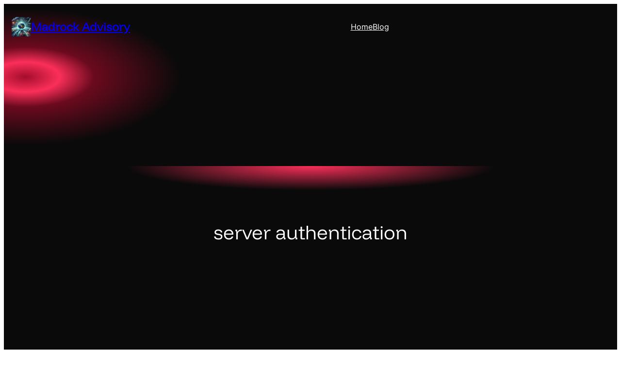

--- FILE ---
content_type: text/html; charset=UTF-8
request_url: https://madrock.net/tag/server-authentication/
body_size: 15388
content:
<!DOCTYPE html><html
lang=en-AU><head><meta
charset="UTF-8"><meta
name="viewport" content="width=device-width, initial-scale=1"><meta
name='robots' content='max-image-preview:large'><style>img:is([sizes="auto" i], [sizes^="auto," i]) { contain-intrinsic-size: 3000px 1500px }</style><title>server authentication &#8211; Madrock Advisory</title><link
rel=alternate type=application/rss+xml title="Madrock Advisory &raquo; Feed" href=https://madrock.net/feed/ ><link
rel=alternate type=application/rss+xml title="Madrock Advisory &raquo; Comments Feed" href=https://madrock.net/comments/feed/ ><link
rel=alternate type=application/rss+xml title="Madrock Advisory &raquo; server authentication Tag Feed" href=https://madrock.net/tag/server-authentication/feed/ > <script>window._wpemojiSettings = {"baseUrl":"https:\/\/s.w.org\/images\/core\/emoji\/16.0.1\/72x72\/","ext":".png","svgUrl":"https:\/\/s.w.org\/images\/core\/emoji\/16.0.1\/svg\/","svgExt":".svg","source":{"concatemoji":"https:\/\/madrock.net\/wp-includes\/js\/wp-emoji-release.min.js"}};
/*! This file is auto-generated */
!function(s,n){var o,i,e;function c(e){try{var t={supportTests:e,timestamp:(new Date).valueOf()};sessionStorage.setItem(o,JSON.stringify(t))}catch(e){}}function p(e,t,n){e.clearRect(0,0,e.canvas.width,e.canvas.height),e.fillText(t,0,0);var t=new Uint32Array(e.getImageData(0,0,e.canvas.width,e.canvas.height).data),a=(e.clearRect(0,0,e.canvas.width,e.canvas.height),e.fillText(n,0,0),new Uint32Array(e.getImageData(0,0,e.canvas.width,e.canvas.height).data));return t.every(function(e,t){return e===a[t]})}function u(e,t){e.clearRect(0,0,e.canvas.width,e.canvas.height),e.fillText(t,0,0);for(var n=e.getImageData(16,16,1,1),a=0;a<n.data.length;a++)if(0!==n.data[a])return!1;return!0}function f(e,t,n,a){switch(t){case"flag":return n(e,"\ud83c\udff3\ufe0f\u200d\u26a7\ufe0f","\ud83c\udff3\ufe0f\u200b\u26a7\ufe0f")?!1:!n(e,"\ud83c\udde8\ud83c\uddf6","\ud83c\udde8\u200b\ud83c\uddf6")&&!n(e,"\ud83c\udff4\udb40\udc67\udb40\udc62\udb40\udc65\udb40\udc6e\udb40\udc67\udb40\udc7f","\ud83c\udff4\u200b\udb40\udc67\u200b\udb40\udc62\u200b\udb40\udc65\u200b\udb40\udc6e\u200b\udb40\udc67\u200b\udb40\udc7f");case"emoji":return!a(e,"\ud83e\udedf")}return!1}function g(e,t,n,a){var r="undefined"!=typeof WorkerGlobalScope&&self instanceof WorkerGlobalScope?new OffscreenCanvas(300,150):s.createElement("canvas"),o=r.getContext("2d",{willReadFrequently:!0}),i=(o.textBaseline="top",o.font="600 32px Arial",{});return e.forEach(function(e){i[e]=t(o,e,n,a)}),i}function t(e){var t=s.createElement("script");t.src=e,t.defer=!0,s.head.appendChild(t)}"undefined"!=typeof Promise&&(o="wpEmojiSettingsSupports",i=["flag","emoji"],n.supports={everything:!0,everythingExceptFlag:!0},e=new Promise(function(e){s.addEventListener("DOMContentLoaded",e,{once:!0})}),new Promise(function(t){var n=function(){try{var e=JSON.parse(sessionStorage.getItem(o));if("object"==typeof e&&"number"==typeof e.timestamp&&(new Date).valueOf()<e.timestamp+604800&&"object"==typeof e.supportTests)return e.supportTests}catch(e){}return null}();if(!n){if("undefined"!=typeof Worker&&"undefined"!=typeof OffscreenCanvas&&"undefined"!=typeof URL&&URL.createObjectURL&&"undefined"!=typeof Blob)try{var e="postMessage("+g.toString()+"("+[JSON.stringify(i),f.toString(),p.toString(),u.toString()].join(",")+"));",a=new Blob([e],{type:"text/javascript"}),r=new Worker(URL.createObjectURL(a),{name:"wpTestEmojiSupports"});return void(r.onmessage=function(e){c(n=e.data),r.terminate(),t(n)})}catch(e){}c(n=g(i,f,p,u))}t(n)}).then(function(e){for(var t in e)n.supports[t]=e[t],n.supports.everything=n.supports.everything&&n.supports[t],"flag"!==t&&(n.supports.everythingExceptFlag=n.supports.everythingExceptFlag&&n.supports[t]);n.supports.everythingExceptFlag=n.supports.everythingExceptFlag&&!n.supports.flag,n.DOMReady=!1,n.readyCallback=function(){n.DOMReady=!0}}).then(function(){return e}).then(function(){var e;n.supports.everything||(n.readyCallback(),(e=n.source||{}).concatemoji?t(e.concatemoji):e.wpemoji&&e.twemoji&&(t(e.twemoji),t(e.wpemoji)))}))}((window,document),window._wpemojiSettings);</script> <style id=wp-block-site-logo-inline-css>.wp-block-site-logo{box-sizing:border-box;line-height:0}.wp-block-site-logo a{display:inline-block;line-height:0}.wp-block-site-logo.is-default-size img{height:auto;width:120px}.wp-block-site-logo img{height:auto;max-width:100%}.wp-block-site-logo a,.wp-block-site-logo img{border-radius:inherit}.wp-block-site-logo.aligncenter{margin-left:auto;margin-right:auto;text-align:center}:root :where(.wp-block-site-logo.is-style-rounded){border-radius:9999px}</style><style id=wp-block-site-title-inline-css>.wp-block-site-title{box-sizing:border-box}.wp-block-site-title :where(a){color:inherit;font-family:inherit;font-size:inherit;font-style:inherit;font-weight:inherit;letter-spacing:inherit;line-height:inherit;text-decoration:inherit}</style><style id=wp-block-group-inline-css>/*<![CDATA[*/.wp-block-group{box-sizing:border-box}:where(.wp-block-group.wp-block-group-is-layout-constrained){position:relative}
.wp-block-group.is-style-superbaddons-card{background-color:var(--wp--preset--color--contrast-light);border-color:var(--wp--preset--color--mono-3);border-radius:10px;border-style:solid;border-width:1px;box-shadow:0 1px 2px 0 rgba(0,0,0,.05);color:var(--wp--preset--color--contrast-dark);padding:var(--wp--preset--spacing--superbspacing-small)}/*]]>*/</style><style id=wp-block-group-theme-inline-css>:where(.wp-block-group.has-background){padding:1.25em 2.375em}</style><style id=wp-block-navigation-link-inline-css>.wp-block-navigation .wp-block-navigation-item__label{overflow-wrap:break-word}.wp-block-navigation .wp-block-navigation-item__description{display:none}.link-ui-tools{border-top:1px solid #f0f0f0;padding:8px}.link-ui-block-inserter{padding-top:8px}.link-ui-block-inserter__back{margin-left:8px;text-transform:uppercase}</style><link
rel=stylesheet href=https://madrock.net/wp-content/cache/minify/0679a.css media=all><style id=wp-block-buttons-inline-css>.wp-block-buttons{box-sizing:border-box}.wp-block-buttons.is-vertical{flex-direction:column}.wp-block-buttons.is-vertical>.wp-block-button:last-child{margin-bottom:0}.wp-block-buttons>.wp-block-button{display:inline-block;margin:0}.wp-block-buttons.is-content-justification-left{justify-content:flex-start}.wp-block-buttons.is-content-justification-left.is-vertical{align-items:flex-start}.wp-block-buttons.is-content-justification-center{justify-content:center}.wp-block-buttons.is-content-justification-center.is-vertical{align-items:center}.wp-block-buttons.is-content-justification-right{justify-content:flex-end}.wp-block-buttons.is-content-justification-right.is-vertical{align-items:flex-end}.wp-block-buttons.is-content-justification-space-between{justify-content:space-between}.wp-block-buttons.aligncenter{text-align:center}.wp-block-buttons:not(.is-content-justification-space-between,.is-content-justification-right,.is-content-justification-left,.is-content-justification-center) .wp-block-button.aligncenter{margin-left:auto;margin-right:auto;width:100%}.wp-block-buttons[style*=text-decoration] .wp-block-button,.wp-block-buttons[style*=text-decoration] .wp-block-button__link{text-decoration:inherit}.wp-block-buttons.has-custom-font-size .wp-block-button__link{font-size:inherit}.wp-block-buttons .wp-block-button__link{width:100%}.wp-block-button.aligncenter{text-align:center}</style><style id=wp-block-post-title-inline-css>.wp-block-post-title{box-sizing:border-box;word-break:break-word}.wp-block-post-title :where(a){display:inline-block;font-family:inherit;font-size:inherit;font-style:inherit;font-weight:inherit;letter-spacing:inherit;line-height:inherit;text-decoration:inherit}</style><link
rel=stylesheet href=https://madrock.net/wp-content/cache/minify/a31bd.css media=all><style id=wp-block-template-part-theme-inline-css>:root :where(.wp-block-template-part.has-background){margin-bottom:0;margin-top:0;padding:1.25em 2.375em}</style><style id=wp-block-query-title-inline-css>.wp-block-query-title{box-sizing:border-box}</style><style id=wp-block-post-template-inline-css>.wp-block-post-template{box-sizing:border-box;list-style:none;margin-bottom:0;margin-top:0;max-width:100%;padding:0}.wp-block-post-template.is-flex-container{display:flex;flex-direction:row;flex-wrap:wrap;gap:1.25em}.wp-block-post-template.is-flex-container>li{margin:0;width:100%}@media (min-width:600px){.wp-block-post-template.is-flex-container.is-flex-container.columns-2>li{width:calc(50% - .625em)}.wp-block-post-template.is-flex-container.is-flex-container.columns-3>li{width:calc(33.33333% - .83333em)}.wp-block-post-template.is-flex-container.is-flex-container.columns-4>li{width:calc(25% - .9375em)}.wp-block-post-template.is-flex-container.is-flex-container.columns-5>li{width:calc(20% - 1em)}.wp-block-post-template.is-flex-container.is-flex-container.columns-6>li{width:calc(16.66667% - 1.04167em)}}@media (max-width:600px){.wp-block-post-template-is-layout-grid.wp-block-post-template-is-layout-grid.wp-block-post-template-is-layout-grid.wp-block-post-template-is-layout-grid{grid-template-columns:1fr}}.wp-block-post-template-is-layout-constrained>li>.alignright,.wp-block-post-template-is-layout-flow>li>.alignright{float:right;margin-inline-end:0;margin-inline-start:2em}.wp-block-post-template-is-layout-constrained>li>.alignleft,.wp-block-post-template-is-layout-flow>li>.alignleft{float:left;margin-inline-end:2em;margin-inline-start:0}.wp-block-post-template-is-layout-constrained>li>.aligncenter,.wp-block-post-template-is-layout-flow>li>.aligncenter{margin-inline-end:auto;margin-inline-start:auto}</style><style id=wp-block-query-pagination-inline-css>.wp-block-query-pagination.is-content-justification-space-between>.wp-block-query-pagination-next:last-of-type{margin-inline-start:auto}.wp-block-query-pagination.is-content-justification-space-between>.wp-block-query-pagination-previous:first-child{margin-inline-end:auto}.wp-block-query-pagination .wp-block-query-pagination-previous-arrow{display:inline-block;margin-right:1ch}.wp-block-query-pagination .wp-block-query-pagination-previous-arrow:not(.is-arrow-chevron){transform:scaleX(1)}.wp-block-query-pagination .wp-block-query-pagination-next-arrow{display:inline-block;margin-left:1ch}.wp-block-query-pagination .wp-block-query-pagination-next-arrow:not(.is-arrow-chevron){transform:scaleX(1)}.wp-block-query-pagination.aligncenter{justify-content:center}</style><style id=wp-block-heading-inline-css>h1.has-background,h2.has-background,h3.has-background,h4.has-background,h5.has-background,h6.has-background{padding:1.25em 2.375em}h1.has-text-align-left[style*=writing-mode]:where([style*=vertical-lr]),h1.has-text-align-right[style*=writing-mode]:where([style*=vertical-rl]),h2.has-text-align-left[style*=writing-mode]:where([style*=vertical-lr]),h2.has-text-align-right[style*=writing-mode]:where([style*=vertical-rl]),h3.has-text-align-left[style*=writing-mode]:where([style*=vertical-lr]),h3.has-text-align-right[style*=writing-mode]:where([style*=vertical-rl]),h4.has-text-align-left[style*=writing-mode]:where([style*=vertical-lr]),h4.has-text-align-right[style*=writing-mode]:where([style*=vertical-rl]),h5.has-text-align-left[style*=writing-mode]:where([style*=vertical-lr]),h5.has-text-align-right[style*=writing-mode]:where([style*=vertical-rl]),h6.has-text-align-left[style*=writing-mode]:where([style*=vertical-lr]),h6.has-text-align-right[style*=writing-mode]:where([style*=vertical-rl]){rotate:180deg}</style><style id=wp-block-list-inline-css>ol,ul{box-sizing:border-box}:root :where(.wp-block-list.has-background){padding:1.25em 2.375em}</style><style id=wp-block-columns-inline-css>.wp-block-columns{align-items:normal!important;box-sizing:border-box;display:flex;flex-wrap:wrap!important}@media (min-width:782px){.wp-block-columns{flex-wrap:nowrap!important}}.wp-block-columns.are-vertically-aligned-top{align-items:flex-start}.wp-block-columns.are-vertically-aligned-center{align-items:center}.wp-block-columns.are-vertically-aligned-bottom{align-items:flex-end}@media (max-width:781px){.wp-block-columns:not(.is-not-stacked-on-mobile)>.wp-block-column{flex-basis:100%!important}}@media (min-width:782px){.wp-block-columns:not(.is-not-stacked-on-mobile)>.wp-block-column{flex-basis:0;flex-grow:1}.wp-block-columns:not(.is-not-stacked-on-mobile)>.wp-block-column[style*=flex-basis]{flex-grow:0}}.wp-block-columns.is-not-stacked-on-mobile{flex-wrap:nowrap!important}.wp-block-columns.is-not-stacked-on-mobile>.wp-block-column{flex-basis:0;flex-grow:1}.wp-block-columns.is-not-stacked-on-mobile>.wp-block-column[style*=flex-basis]{flex-grow:0}:where(.wp-block-columns){margin-bottom:1.75em}:where(.wp-block-columns.has-background){padding:1.25em 2.375em}.wp-block-column{flex-grow:1;min-width:0;overflow-wrap:break-word;word-break:break-word}.wp-block-column.is-vertically-aligned-top{align-self:flex-start}.wp-block-column.is-vertically-aligned-center{align-self:center}.wp-block-column.is-vertically-aligned-bottom{align-self:flex-end}.wp-block-column.is-vertically-aligned-stretch{align-self:stretch}.wp-block-column.is-vertically-aligned-bottom,.wp-block-column.is-vertically-aligned-center,.wp-block-column.is-vertically-aligned-top{width:100%}</style><style id=wp-block-button-inline-css>/*<![CDATA[*/.wp-block-button__link{align-content:center;box-sizing:border-box;cursor:pointer;display:inline-block;height:100%;text-align:center;word-break:break-word}.wp-block-button__link.aligncenter{text-align:center}.wp-block-button__link.alignright{text-align:right}:where(.wp-block-button__link){border-radius:9999px;box-shadow:none;padding:calc(.667em + 2px) calc(1.333em + 2px);text-decoration:none}.wp-block-button[style*=text-decoration] .wp-block-button__link{text-decoration:inherit}.wp-block-buttons>.wp-block-button.has-custom-width{max-width:none}.wp-block-buttons>.wp-block-button.has-custom-width .wp-block-button__link{width:100%}.wp-block-buttons>.wp-block-button.has-custom-font-size .wp-block-button__link{font-size:inherit}.wp-block-buttons>.wp-block-button.wp-block-button__width-25{width:calc(25% - var(--wp--style--block-gap, .5em)*.75)}.wp-block-buttons>.wp-block-button.wp-block-button__width-50{width:calc(50% - var(--wp--style--block-gap, .5em)*.5)}.wp-block-buttons>.wp-block-button.wp-block-button__width-75{width:calc(75% - var(--wp--style--block-gap, .5em)*.25)}.wp-block-buttons>.wp-block-button.wp-block-button__width-100{flex-basis:100%;width:100%}.wp-block-buttons.is-vertical>.wp-block-button.wp-block-button__width-25{width:25%}.wp-block-buttons.is-vertical>.wp-block-button.wp-block-button__width-50{width:50%}.wp-block-buttons.is-vertical>.wp-block-button.wp-block-button__width-75{width:75%}.wp-block-button.is-style-squared,.wp-block-button__link.wp-block-button.is-style-squared{border-radius:0}.wp-block-button.no-border-radius,.wp-block-button__link.no-border-radius{border-radius:0!important}:root :where(.wp-block-button .wp-block-button__link.is-style-outline),:root :where(.wp-block-button.is-style-outline>.wp-block-button__link){border:2px solid;padding:.667em 1.333em}:root :where(.wp-block-button .wp-block-button__link.is-style-outline:not(.has-text-color)),:root :where(.wp-block-button.is-style-outline>.wp-block-button__link:not(.has-text-color)){color:currentColor}:root :where(.wp-block-button .wp-block-button__link.is-style-outline:not(.has-background)),:root :where(.wp-block-button.is-style-outline>.wp-block-button__link:not(.has-background)){background-color:initial;background-image:none}/*]]>*/</style><style id=superb-addons-variable-fallbacks-inline-css>/*<![CDATA[*/:root{--wp--preset--color--primary:#1f7cec;--wp--preset--color--primary-hover:#3993ff;--wp--preset--color--base:#fff;--wp--preset--color--featured:#0a284b;--wp--preset--color--contrast-light:#fff;--wp--preset--color--contrast-dark:#000;--wp--preset--color--mono-1:#0d3c74;--wp--preset--color--mono-2:#64748b;--wp--preset--color--mono-3:#e2e8f0;--wp--preset--color--mono-4:#f8fafc;--wp--preset--spacing--superbspacing-xxsmall:clamp(5px,1vw,10px);--wp--preset--spacing--superbspacing-xsmall:clamp(10px,2vw,20px);--wp--preset--spacing--superbspacing-small:clamp(20px,4vw,40px);--wp--preset--spacing--superbspacing-medium:clamp(30px,6vw,60px);--wp--preset--spacing--superbspacing-large:clamp(40px,8vw,80px);--wp--preset--spacing--superbspacing-xlarge:clamp(50px,10vw,100px);--wp--preset--spacing--superbspacing-xxlarge:clamp(60px,12vw,120px);--wp--preset--font-size--superbfont-tiny:clamp(10px,0.625rem + ((1vw - 3.2px) * 0.227),12px);--wp--preset--font-size--superbfont-xxsmall:clamp(12px,0.75rem + ((1vw - 3.2px) * 0.227),14px);--wp--preset--font-size--superbfont-xsmall:clamp(16px,1rem + ((1vw - 3.2px) * 1),16px);--wp--preset--font-size--superbfont-small:clamp(16px,1rem + ((1vw - 3.2px) * 0.227),18px);--wp--preset--font-size--superbfont-medium:clamp(18px,1.125rem + ((1vw - 3.2px) * 0.227),20px);--wp--preset--font-size--superbfont-large:clamp(24px,1.5rem + ((1vw - 3.2px) * 0.909),32px);--wp--preset--font-size--superbfont-xlarge:clamp(32px,2rem + ((1vw - 3.2px) * 1.818),48px);--wp--preset--font-size--superbfont-xxlarge:clamp(40px,2.5rem + ((1vw - 3.2px) * 2.727),64px)}.has-primary-color{color:var(--wp--preset--color--primary)!important}.has-primary-hover-color{color:var(--wp--preset--color--primary-hover)!important}.has-base-color{color:var(--wp--preset--color--base)!important}.has-featured-color{color:var(--wp--preset--color--featured)!important}.has-contrast-light-color{color:var(--wp--preset--color--contrast-light)!important}.has-contrast-dark-color{color:var(--wp--preset--color--contrast-dark)!important}.has-mono-1-color{color:var(--wp--preset--color--mono-1)!important}.has-mono-2-color{color:var(--wp--preset--color--mono-2)!important}.has-mono-3-color{color:var(--wp--preset--color--mono-3)!important}.has-mono-4-color{color:var(--wp--preset--color--mono-4)!important}.has-primary-background-color{background-color:var(--wp--preset--color--primary)!important}.has-primary-hover-background-color{background-color:var(--wp--preset--color--primary-hover)!important}.has-base-background-color{background-color:var(--wp--preset--color--base)!important}.has-featured-background-color{background-color:var(--wp--preset--color--featured)!important}.has-contrast-light-background-color{background-color:var(--wp--preset--color--contrast-light)!important}.has-contrast-dark-background-color{background-color:var(--wp--preset--color--contrast-dark)!important}.has-mono-1-background-color{background-color:var(--wp--preset--color--mono-1)!important}.has-mono-2-background-color{background-color:var(--wp--preset--color--mono-2)!important}.has-mono-3-background-color{background-color:var(--wp--preset--color--mono-3)!important}.has-mono-4-background-color{background-color:var(--wp--preset--color--mono-4)!important}.has-superbfont-tiny-font-size{font-size:var(--wp--preset--font-size--superbfont-tiny)!important}.has-superbfont-xxsmall-font-size{font-size:var(--wp--preset--font-size--superbfont-xxsmall)!important}.has-superbfont-xsmall-font-size{font-size:var(--wp--preset--font-size--superbfont-xsmall)!important}.has-superbfont-small-font-size{font-size:var(--wp--preset--font-size--superbfont-small)!important}.has-superbfont-medium-font-size{font-size:var(--wp--preset--font-size--superbfont-medium)!important}.has-superbfont-large-font-size{font-size:var(--wp--preset--font-size--superbfont-large)!important}.has-superbfont-xlarge-font-size{font-size:var(--wp--preset--font-size--superbfont-xlarge)!important}.has-superbfont-xxlarge-font-size{font-size:var(--wp--preset--font-size--superbfont-xxlarge)!important}/*]]>*/</style><style id=wp-emoji-styles-inline-css>img.wp-smiley, img.emoji {
		display: inline !important;
		border: none !important;
		box-shadow: none !important;
		height: 1em !important;
		width: 1em !important;
		margin: 0 0.07em !important;
		vertical-align: -0.1em !important;
		background: none !important;
		padding: 0 !important;
	}</style><style id=wp-block-library-inline-css>/*<![CDATA[*/:root{--wp-admin-theme-color:#007cba;--wp-admin-theme-color--rgb:0,124,186;--wp-admin-theme-color-darker-10:#006ba1;--wp-admin-theme-color-darker-10--rgb:0,107,161;--wp-admin-theme-color-darker-20:#005a87;--wp-admin-theme-color-darker-20--rgb:0,90,135;--wp-admin-border-width-focus:2px;--wp-block-synced-color:#7a00df;--wp-block-synced-color--rgb:122,0,223;--wp-bound-block-color:var(--wp-block-synced-color)}@media (min-resolution:192dpi){:root{--wp-admin-border-width-focus:1.5px}}.wp-element-button{cursor:pointer}:root{--wp--preset--font-size--normal:16px;--wp--preset--font-size--huge:42px}:root .has-very-light-gray-background-color{background-color:#eee}:root .has-very-dark-gray-background-color{background-color:#313131}:root .has-very-light-gray-color{color:#eee}:root .has-very-dark-gray-color{color:#313131}:root .has-vivid-green-cyan-to-vivid-cyan-blue-gradient-background{background:linear-gradient(135deg,#00d084,#0693e3)}:root .has-purple-crush-gradient-background{background:linear-gradient(135deg,#34e2e4,#4721fb 50%,#ab1dfe)}:root .has-hazy-dawn-gradient-background{background:linear-gradient(135deg,#faaca8,#dad0ec)}:root .has-subdued-olive-gradient-background{background:linear-gradient(135deg,#fafae1,#67a671)}:root .has-atomic-cream-gradient-background{background:linear-gradient(135deg,#fdd79a,#004a59)}:root .has-nightshade-gradient-background{background:linear-gradient(135deg,#330968,#31cdcf)}:root .has-midnight-gradient-background{background:linear-gradient(135deg,#020381,#2874fc)}.has-regular-font-size{font-size:1em}.has-larger-font-size{font-size:2.625em}.has-normal-font-size{font-size:var(--wp--preset--font-size--normal)}.has-huge-font-size{font-size:var(--wp--preset--font-size--huge)}.has-text-align-center{text-align:center}.has-text-align-left{text-align:left}.has-text-align-right{text-align:right}#end-resizable-editor-section{display:none}.aligncenter{clear:both}.items-justified-left{justify-content:flex-start}.items-justified-center{justify-content:center}.items-justified-right{justify-content:flex-end}.items-justified-space-between{justify-content:space-between}.screen-reader-text{border:0;clip-path:inset(50%);height:1px;margin:-1px;overflow:hidden;padding:0;position:absolute;width:1px;word-wrap:normal!important}.screen-reader-text:focus{background-color:#ddd;clip-path:none;color:#444;display:block;font-size:1em;height:auto;left:5px;line-height:normal;padding:15px 23px 14px;text-decoration:none;top:5px;width:auto;z-index:100000}html :where(.has-border-color){border-style:solid}html :where([style*=border-top-color]){border-top-style:solid}html :where([style*=border-right-color]){border-right-style:solid}html :where([style*=border-bottom-color]){border-bottom-style:solid}html :where([style*=border-left-color]){border-left-style:solid}html :where([style*=border-width]){border-style:solid}html :where([style*=border-top-width]){border-top-style:solid}html :where([style*=border-right-width]){border-right-style:solid}html :where([style*=border-bottom-width]){border-bottom-style:solid}html :where([style*=border-left-width]){border-left-style:solid}html :where(img[class*=wp-image-]){height:auto;max-width:100%}:where(figure){margin:0 0 1em}html :where(.is-position-sticky){--wp-admin--admin-bar--position-offset:var(--wp-admin--admin-bar--height,0px)}@media screen and (max-width:600px){html :where(.is-position-sticky){--wp-admin--admin-bar--position-offset:0px}}/*]]>*/</style><link
rel=stylesheet href=https://madrock.net/wp-content/cache/minify/62336.css media=all><style id=global-styles-inline-css>/*<![CDATA[*/:root{--wp--preset--aspect-ratio--square: 1;--wp--preset--aspect-ratio--4-3: 4/3;--wp--preset--aspect-ratio--3-4: 3/4;--wp--preset--aspect-ratio--3-2: 3/2;--wp--preset--aspect-ratio--2-3: 2/3;--wp--preset--aspect-ratio--16-9: 16/9;--wp--preset--aspect-ratio--9-16: 9/16;--wp--preset--color--black: #000000;--wp--preset--color--cyan-bluish-gray: #abb8c3;--wp--preset--color--white: #ffffff;--wp--preset--color--pale-pink: #f78da7;--wp--preset--color--vivid-red: #cf2e2e;--wp--preset--color--luminous-vivid-orange: #ff6900;--wp--preset--color--luminous-vivid-amber: #fcb900;--wp--preset--color--light-green-cyan: #7bdcb5;--wp--preset--color--vivid-green-cyan: #00d084;--wp--preset--color--pale-cyan-blue: #8ed1fc;--wp--preset--color--vivid-cyan-blue: #0693e3;--wp--preset--color--vivid-purple: #9b51e0;--wp--preset--color--primary: #FA2F59;--wp--preset--color--secondary: #5E0BEC;--wp--preset--color--primary-shade-one: #A40D2C;--wp--preset--color--primary-shade-2: #6B0A1E;--wp--preset--color--secondary-shade-1: #3C0995;--wp--preset--color--secondary-shade-2: #25045C;--wp--preset--color--light-color: #FFFFFE;--wp--preset--color--black-color: #101010;--wp--preset--color--dark-shade: #0A0A0A;--wp--preset--color--heading-color: #1E262A;--wp--preset--color--background: #FFFFFF;--wp--preset--color--background-alt: #19161C;--wp--preset--color--foreground: #6C6C6C;--wp--preset--color--foreground-alt: #C0C0C0;--wp--preset--color--meta-color: #C2C2C2;--wp--preset--color--border-color: #453E4D;--wp--preset--color--transparent: #ffffff00;--wp--preset--gradient--vivid-cyan-blue-to-vivid-purple: linear-gradient(135deg,rgba(6,147,227,1) 0%,rgb(155,81,224) 100%);--wp--preset--gradient--light-green-cyan-to-vivid-green-cyan: linear-gradient(135deg,rgb(122,220,180) 0%,rgb(0,208,130) 100%);--wp--preset--gradient--luminous-vivid-amber-to-luminous-vivid-orange: linear-gradient(135deg,rgba(252,185,0,1) 0%,rgba(255,105,0,1) 100%);--wp--preset--gradient--luminous-vivid-orange-to-vivid-red: linear-gradient(135deg,rgba(255,105,0,1) 0%,rgb(207,46,46) 100%);--wp--preset--gradient--very-light-gray-to-cyan-bluish-gray: linear-gradient(135deg,rgb(238,238,238) 0%,rgb(169,184,195) 100%);--wp--preset--gradient--cool-to-warm-spectrum: linear-gradient(135deg,rgb(74,234,220) 0%,rgb(151,120,209) 20%,rgb(207,42,186) 40%,rgb(238,44,130) 60%,rgb(251,105,98) 80%,rgb(254,248,76) 100%);--wp--preset--gradient--blush-light-purple: linear-gradient(135deg,rgb(255,206,236) 0%,rgb(152,150,240) 100%);--wp--preset--gradient--blush-bordeaux: linear-gradient(135deg,rgb(254,205,165) 0%,rgb(254,45,45) 50%,rgb(107,0,62) 100%);--wp--preset--gradient--luminous-dusk: linear-gradient(135deg,rgb(255,203,112) 0%,rgb(199,81,192) 50%,rgb(65,88,208) 100%);--wp--preset--gradient--pale-ocean: linear-gradient(135deg,rgb(255,245,203) 0%,rgb(182,227,212) 50%,rgb(51,167,181) 100%);--wp--preset--gradient--electric-grass: linear-gradient(135deg,rgb(202,248,128) 0%,rgb(113,206,126) 100%);--wp--preset--gradient--midnight: linear-gradient(135deg,rgb(2,3,129) 0%,rgb(40,116,252) 100%);--wp--preset--gradient--gradient-one: radial-gradient(25.38% 41.96% at 3.49% 45.05%, var(--wp--preset--color--primary-shade-one) 0%, var(--wp--preset--color--primary) 22%, var(--wp--preset--color--primary-shade-2) 44%, var(--wp--preset--color--dark-shade) 100%);--wp--preset--gradient--gradient-two: radial-gradient(33.6% 47.05% at 96.71% 45.31%, var(--wp--preset--color--primary-shade-one) 0%, var(--wp--preset--color--primary) 22%, var(--wp--preset--color--primary-shade-2) 44%, var(--wp--preset--color--dark-shade) 100%);--wp--preset--gradient--gradient-three: radial-gradient(30% 50% at 100% 0%, var(--wp--preset--color--primary-shade-one) 0%, var(--wp--preset--color--primary) 44%, var(--wp--preset--color--primary-shade-2) 89%, var(--wp--preset--color--dark-shade) 130%);--wp--preset--gradient--gradient-four: radial-gradient(39.83% 51.22% at 7.05% 13.98%, var(--wp--preset--color--primary-shade-one) 0%, var(--wp--preset--color--primary) 22%, var(--wp--preset--color--primary-shade-2) 44%, var(--wp--preset--color--dark-shade) 100%);--wp--preset--gradient--gradient-five: radial-gradient(34.34% 24.21% at 50% -11%, var(--wp--preset--color--primary) 0%, var(--wp--preset--color--primary-shade-one) 20%, var(--wp--preset--color--primary-shade-2) 22%, var(--wp--preset--color--black-color) 100%);--wp--preset--gradient--gradient-six: radial-gradient(35.79% 50.26% at 50% 95.15%, var(--wp--preset--color--primary-shade-one) 0%, var(--wp--preset--color--primary) 22%, var(--wp--preset--color--primary-shade-2) 44%, var(--wp--preset--color--dark-shade) 100%);--wp--preset--gradient--gradient-seven: radial-gradient(38.18% 60.36% at 6.37% 95.31%, var(--wp--preset--color--primary-shade-one) 0%, var(--wp--preset--color--primary) 22%, var(--wp--preset--color--primary-shade-2) 44%, var(--wp--preset--color--dark-shade) 100%);--wp--preset--gradient--gradient-eight: radial-gradient(37.77% 59.72% at 93.66% 90.51%, var(--wp--preset--color--primary-shade-one) 0%, var(--wp--preset--color--primary) 22%, var(--wp--preset--color--primary-shade-2) 44%, var(--wp--preset--color--dark-shade) 100%);--wp--preset--gradient--gradient-nine: radial-gradient(45.1% 63.32% at 50% 125%, var(--wp--preset--color--primary-shade-one) 0%, var(--wp--preset--color--primary) 22%, var(--wp--preset--color--primary-shade-2) 44%, var(--wp--preset--color--dark-shade) 100%);--wp--preset--gradient--gradient-ten: radial-gradient(38.18% 60.36% at 6.37% 95.31%, var(--wp--preset--color--secondary) 0%, var(--wp--preset--color--secondary-shade-1) 22%, var(--wp--preset--color--secondary-shade-2) 44%, var(--wp--preset--color--dark-shade) 100%);--wp--preset--gradient--gradient-eleven: radial-gradient(30.1% 47.59% at 95.55% 7.35%, var(--wp--preset--color--secondary) 0%, var(--wp--preset--color--secondary-shade-1) 22%, var(--wp--preset--color--secondary-shade-2) 44%, var(--wp--preset--color--dark-shade) 100%);--wp--preset--gradient--gradient-twelve: linear-gradient(90deg, var(--wp--preset--color--primary) 0%, var(--wp--preset--color--secondary) 100%);--wp--preset--gradient--gradient-thirteen: linear-gradient(90deg, var(--wp--preset--color--secondary) 0%, var(--wp--preset--color--primary) 100%);--wp--preset--gradient--gradient-fourteen: linear-gradient(180deg, rgba(0, 0, 0, 0) 0%, var(--wp--preset--color--dark-shade) 100%);--wp--preset--gradient--gradient-fifteen: linear-gradient(180deg, rgba(0, 0, 0, 0) 0%, var(--wp--preset--color--primary) 100%);--wp--preset--gradient--gradient-sixteen: radial-gradient(45.93% 45.93% at 71.16% -2.38%, var(--wp--preset--color--primary) 0%, rgba(255, 255, 255, 0.4) 100%);--wp--preset--gradient--gradient-seventeen: radial-gradient(64.28% 64.28% at 50% 81.63%, var(--wp--preset--color--secondary) 0%, var(--wp--preset--color--primary-shade-one) 100%);--wp--preset--gradient--gradient-eighteen: radial-gradient(45% 45% at 50% 89.1%, var(--wp--preset--color--secondary) 0%, var(--wp--preset--color--primary-shade-one) 100%);--wp--preset--gradient--gradient-nineteen: radial-gradient(64.28% 64.28% at 50% 81.63%, var(--wp--preset--color--primary) 0%, var(--wp--preset--color--secondary-shade-1) 100%);--wp--preset--gradient--gradient-twenty: radial-gradient(45% 45% at 50% 89.1%, var(--wp--preset--color--primary) 0%, var(--wp--preset--color--secondary-shade-1) 100%);--wp--preset--gradient--gradient-twentyone: radial-gradient(30.75% 44.49% at 0% 0%, var(--wp--preset--color--primary-shade-one) 19%, var(--wp--preset--color--primary) 41.83%, rgba(0,0,0,0) 100%), radial-gradient(35.43% 53.33% at 89.62% 84.85%, var(--wp--preset--color--primary-shade-one) 0%, var(--wp--preset--color--primary) 22%, var(--wp--preset--color--primary-shade-2) 44%, var(--wp--preset--color--dark-shade) 100%);--wp--preset--gradient--gradient-twentytwo: radial-gradient(25.82% 39.61% at 100% 0%, var(--wp--preset--color--primary-shade-one) 19%, var(--wp--preset--color--primary) 41.83%, rgba(0, 0, 0, 0) 100%), radial-gradient(41.2% 65.13% at 9.38% 87.14%, var(--wp--preset--color--primary-shade-one) 0%, var(--wp--preset--color--primary) 22%, var(--wp--preset--color--primary-shade-2) 44%, var(--wp--preset--color--dark-shade) 100%);--wp--preset--gradient--gradient-twentythree: radial-gradient(30.86% 47.99% at 105.55% 46.12%, var(--wp--preset--color--primary) 0, var(--wp--preset--color--primary-shade-one) 15%, rgba(0, 0, 0, 0) 100%) , radial-gradient(41.2% 65.13% at 9.38% 87.14%, var(--wp--preset--color--primary-shade-one) 0%, var(--wp--preset--color--primary) 22%, var(--wp--preset--color--primary-shade-2) 44%, var(--wp--preset--color--dark-shade) 100%);--wp--preset--gradient--gradient-twentyfour: radial-gradient(31.54% 48.32% at -4.42% 50%, var(--wp--preset--color--primary) 0%, var(--wp--preset--color--primary-shade-one) 15%, rgba(0, 0, 0, 0) 100%), radial-gradient(41.4% 65.45% at 86.92% 82.5%, var(--wp--preset--color--primary-shade-one) 0%, var(--wp--preset--color--primary) 22%, var(--wp--preset--color--primary-shade-2) 44%, var(--wp--preset--color--dark-shade) 100%);--wp--preset--gradient--center-gradient: radial-gradient(75% 46% at 50% 60%, var(--wp--preset--color--primary-shade-one), var(--wp--preset--color--primary) 30%, var(--wp--preset--color--black-color) 70%);--wp--preset--gradient--center-bottom-gradient: radial-gradient(35.48% 50.52% at 50% 105.04%, var(--wp--preset--color--primary-shade-2) 0%, var(--wp--preset--color--black-color) 100%);--wp--preset--gradient--center-top-gradient: radial-gradient(30% 14% at 50% 0%, var(--wp--preset--color--primary) 0%, var(--wp--preset--color--dark-shade) 100%);--wp--preset--gradient--center-top-large-gradient: radial-gradient(48.39% 66.67% at 50% 0%, var(--wp--preset--color--primary) 0%, var(--wp--preset--color--dark-shade) 100%);--wp--preset--font-size--small: clamp(14px, 0.875rem + ((1vw - 3.2px) * 0.122), 16px);--wp--preset--font-size--medium: clamp(14px, 0.875rem + ((1vw - 3.2px) * 0.366), 20px);--wp--preset--font-size--large: clamp(18.959px, 1.185rem + ((1vw - 3.2px) * 0.673), 30px);--wp--preset--font-size--x-large: clamp(24.034px, 1.502rem + ((1vw - 3.2px) * 0.974), 40px);--wp--preset--font-size--tiny: 12px;--wp--preset--font-size--x-small: 14px;--wp--preset--font-size--normal: clamp(14px, 0.875rem + ((1vw - 3.2px) * 0.244), 18px);--wp--preset--font-size--big: clamp(15.747px, 0.984rem + ((1vw - 3.2px) * 0.503), 24px);--wp--preset--font-size--xx-large: clamp(27.894px, 1.743rem + ((1vw - 3.2px) * 1.226), 48px);--wp--preset--font-size--xxx-large: clamp(30.693px, 1.918rem + ((1vw - 3.2px) * 1.421), 54px);--wp--preset--font-size--mega: clamp(33.419px, 2.089rem + ((1vw - 3.2px) * 1.621), 60px);--wp--preset--font-size--giga: clamp(35.2px, 2.2rem + ((1vw - 3.2px) * 1.756), 64px);--wp--preset--font-family--allura: "Allura", sans-serif;--wp--preset--font-family--archivo: "Archivo", sans-serif;--wp--preset--font-family--barlow: "Barlow", sans-serif;--wp--preset--font-family--big-shoulders: "Big Shoulders", sans-serif;--wp--preset--font-family--bricolage-grotesque: "Bricolage Grotesque", sans-serif;--wp--preset--font-family--dm-serif-display: "DM Serif Display", sans-serif;--wp--preset--font-family--faculty-glyphic: "Faculty Glyphic", sans-serif;--wp--preset--font-family--funnel-display: "Funnel Display", sans-serif;--wp--preset--font-family--geist: "Geist", sans-serif;--wp--preset--font-family--host-grotesk: "Host Grotesk", sans-serif;--wp--preset--font-family--hubot-sans: "Hubot Sans", sans-serif;--wp--preset--font-family--ibm-plex-serif: "IBM Plex Serif", sans-serif;--wp--preset--font-family--inter: "Inter", sans-serif;--wp--preset--font-family--libre-franklin: "Libre Franklin", sans-serif;--wp--preset--font-family--manrope: "Manrope", sans-serif;--wp--preset--font-family--michroma: "Michroma", sans-serif;--wp--preset--font-family--mona-sans: "Mona Sans", sans-serif;--wp--preset--font-family--montagu-slab: "Montagu Slab", sans-serif;--wp--preset--font-family--open-sans: "Open Sans", sans-serif;--wp--preset--font-family--oswald: "Oswald", sans-serif;--wp--preset--font-family--outfit: "Outfit", sans-serif;--wp--preset--font-family--playfair-display: "Playfair Display", sans-serif;--wp--preset--font-family--plus-jakarta-sans: "Plus Jakarta Sans", sans-serif;--wp--preset--font-family--public-sans: "Public Sans", sans-serif;--wp--preset--font-family--quicksand: "Quicksand", sans-serif;--wp--preset--font-family--rethink-sans: "Rethink Sans", sans-serif;--wp--preset--font-family--roboto: "Roboto", sans-serif;--wp--preset--font-family--rubik: "Rubik", sans-serif;--wp--preset--font-family--space-mono: "Space Mono", sans-serif;--wp--preset--font-family--syne: "Syne", sans-serif;--wp--preset--font-family--tenor-sans: "Tenor Sans", sans-serif;--wp--preset--spacing--20: 0.44rem;--wp--preset--spacing--30: 0.67rem;--wp--preset--spacing--40: 1rem;--wp--preset--spacing--50: 1.5rem;--wp--preset--spacing--60: 2.25rem;--wp--preset--spacing--70: 3.38rem;--wp--preset--spacing--80: 5.06rem;--wp--preset--shadow--natural: 6px 6px 9px rgba(0, 0, 0, 0.2);--wp--preset--shadow--deep: 12px 12px 50px rgba(0, 0, 0, 0.4);--wp--preset--shadow--sharp: 6px 6px 0px rgba(0, 0, 0, 0.2);--wp--preset--shadow--outlined: 6px 6px 0px -3px rgba(255, 255, 255, 1), 6px 6px rgba(0, 0, 0, 1);--wp--preset--shadow--crisp: 6px 6px 0px rgba(0, 0, 0, 1);--wp--custom--typography--line-height--tiny: 1.15;--wp--custom--typography--line-height--small: 1.2;--wp--custom--typography--line-height--medium: 1.4;--wp--custom--typography--line-height--normal: 1.6;}:root { --wp--style--global--content-size: 1180px;--wp--style--global--wide-size: 1960px; }:where(body) { margin: 0; }.wp-site-blocks > .alignleft { float: left; margin-right: 2em; }.wp-site-blocks > .alignright { float: right; margin-left: 2em; }.wp-site-blocks > .aligncenter { justify-content: center; margin-left: auto; margin-right: auto; }:where(.wp-site-blocks) > * { margin-block-start: 24px; margin-block-end: 0; }:where(.wp-site-blocks) > :first-child { margin-block-start: 0; }:where(.wp-site-blocks) > :last-child { margin-block-end: 0; }:root { --wp--style--block-gap: 24px; }:root :where(.is-layout-flow) > :first-child{margin-block-start: 0;}:root :where(.is-layout-flow) > :last-child{margin-block-end: 0;}:root :where(.is-layout-flow) > *{margin-block-start: 24px;margin-block-end: 0;}:root :where(.is-layout-constrained) > :first-child{margin-block-start: 0;}:root :where(.is-layout-constrained) > :last-child{margin-block-end: 0;}:root :where(.is-layout-constrained) > *{margin-block-start: 24px;margin-block-end: 0;}:root :where(.is-layout-flex){gap: 24px;}:root :where(.is-layout-grid){gap: 24px;}.is-layout-flow > .alignleft{float: left;margin-inline-start: 0;margin-inline-end: 2em;}.is-layout-flow > .alignright{float: right;margin-inline-start: 2em;margin-inline-end: 0;}.is-layout-flow > .aligncenter{margin-left: auto !important;margin-right: auto !important;}.is-layout-constrained > .alignleft{float: left;margin-inline-start: 0;margin-inline-end: 2em;}.is-layout-constrained > .alignright{float: right;margin-inline-start: 2em;margin-inline-end: 0;}.is-layout-constrained > .aligncenter{margin-left: auto !important;margin-right: auto !important;}.is-layout-constrained > :where(:not(.alignleft):not(.alignright):not(.alignfull)){max-width: var(--wp--style--global--content-size);margin-left: auto !important;margin-right: auto !important;}.is-layout-constrained > .alignwide{max-width: var(--wp--style--global--wide-size);}body .is-layout-flex{display: flex;}.is-layout-flex{flex-wrap: wrap;align-items: center;}.is-layout-flex > :is(*, div){margin: 0;}body .is-layout-grid{display: grid;}.is-layout-grid > :is(*, div){margin: 0;}body{background-color: var(--wp--preset--color--background);color: var(--wp--preset--color--foreground);font-family: var(--wp--preset--font-family--inter);font-size: var(--wp-preset--font-size--normal);line-height: 1.5;padding-top: 0px;padding-right: 0px;padding-bottom: 0px;padding-left: 0px;}a:where(:not(.wp-element-button)){color: var(--wp--preset--color--primary);text-decoration: none;}:root :where(a:where(:not(.wp-element-button)):hover){color: var(--wp--preset--color--secondary);}h1, h2, h3, h4, h5, h6{background-color: var(--wp--preset--color--transparent);color: var(--wp--preset--color--heading-color);font-family: var(--wp--preset--font-family--funnel-display);font-style: normal;font-weight: var(--wp--preset--font-weight--medium);line-height: 1.5;}h1{font-size: var(--wp--preset--font-size--xx-large);font-weight: 700;line-height: var(--wp--preset--line-height--normal);margin-bottom: var(--wp--preset--spacing--small);}h2{font-size: var(--wp--preset--font-size--xx-large);font-weight: 700;line-height: var(--wp--preset--line-height--normal);margin-top: var(--wp--preset--spacing--medium);margin-bottom: var(--wp--preset--spacing--x-small);}h3{font-size: var(--wp--preset--font-size--x-large);font-weight: 700;line-height: var(--wp--preset--line-height--x-small);margin-top: var(--wp--preset--spacing--medium);margin-bottom: var(--wp--preset--spacing--x-small);}h4{font-size: var(--wp--preset--font-size--large);font-weight: 600;line-height: var(--wp--preset--line-height--x-small);margin-top: var(--wp--preset--spacing--small);margin-bottom: var(--wp--preset--spacing--xx-small);}h5{font-size: var(--wp--preset--font-size--medium);font-weight: var(--wp--preset--font-weight--semi-bold);line-height: var(--wp--preset--line-height--medium);margin-top: var(--wp--preset--spacing--small);margin-bottom: var(--wp--preset--spacing--xx-small);}h6{font-size: var(--wp--preset--font-size--small);margin-top: var(--wp--preset--spacing--x-small);margin-bottom: var(--wp--preset--spacing--xx-small);}:root :where(.wp-element-button, .wp-block-button__link){background-color: var(--wp--preset--color--primary);border-radius: 0.375em;border-color: var(--wp--preset--color--tertiary);border-width: 0;color: var(--wp--preset--color--light-color);font-family: inherit;font-size: var(--wp--preset--font-size--small);font-weight: var(--wp--preset--font-weight--bold);line-height: var(--wp--preset--line-height--initial);padding: calc(0.667em + 2px) calc(1.333em + 2px);text-decoration: none;}:root :where(.wp-element-button:hover, .wp-block-button__link:hover){background-color: var(--wp--preset--color--secondary);}.has-black-color{color: var(--wp--preset--color--black) !important;}.has-cyan-bluish-gray-color{color: var(--wp--preset--color--cyan-bluish-gray) !important;}.has-white-color{color: var(--wp--preset--color--white) !important;}.has-pale-pink-color{color: var(--wp--preset--color--pale-pink) !important;}.has-vivid-red-color{color: var(--wp--preset--color--vivid-red) !important;}.has-luminous-vivid-orange-color{color: var(--wp--preset--color--luminous-vivid-orange) !important;}.has-luminous-vivid-amber-color{color: var(--wp--preset--color--luminous-vivid-amber) !important;}.has-light-green-cyan-color{color: var(--wp--preset--color--light-green-cyan) !important;}.has-vivid-green-cyan-color{color: var(--wp--preset--color--vivid-green-cyan) !important;}.has-pale-cyan-blue-color{color: var(--wp--preset--color--pale-cyan-blue) !important;}.has-vivid-cyan-blue-color{color: var(--wp--preset--color--vivid-cyan-blue) !important;}.has-vivid-purple-color{color: var(--wp--preset--color--vivid-purple) !important;}.has-primary-color{color: var(--wp--preset--color--primary) !important;}.has-secondary-color{color: var(--wp--preset--color--secondary) !important;}.has-primary-shade-one-color{color: var(--wp--preset--color--primary-shade-one) !important;}.has-primary-shade-2-color{color: var(--wp--preset--color--primary-shade-2) !important;}.has-secondary-shade-1-color{color: var(--wp--preset--color--secondary-shade-1) !important;}.has-secondary-shade-2-color{color: var(--wp--preset--color--secondary-shade-2) !important;}.has-light-color-color{color: var(--wp--preset--color--light-color) !important;}.has-black-color-color{color: var(--wp--preset--color--black-color) !important;}.has-dark-shade-color{color: var(--wp--preset--color--dark-shade) !important;}.has-heading-color-color{color: var(--wp--preset--color--heading-color) !important;}.has-background-color{color: var(--wp--preset--color--background) !important;}.has-background-alt-color{color: var(--wp--preset--color--background-alt) !important;}.has-foreground-color{color: var(--wp--preset--color--foreground) !important;}.has-foreground-alt-color{color: var(--wp--preset--color--foreground-alt) !important;}.has-meta-color-color{color: var(--wp--preset--color--meta-color) !important;}.has-border-color-color{color: var(--wp--preset--color--border-color) !important;}.has-transparent-color{color: var(--wp--preset--color--transparent) !important;}.has-black-background-color{background-color: var(--wp--preset--color--black) !important;}.has-cyan-bluish-gray-background-color{background-color: var(--wp--preset--color--cyan-bluish-gray) !important;}.has-white-background-color{background-color: var(--wp--preset--color--white) !important;}.has-pale-pink-background-color{background-color: var(--wp--preset--color--pale-pink) !important;}.has-vivid-red-background-color{background-color: var(--wp--preset--color--vivid-red) !important;}.has-luminous-vivid-orange-background-color{background-color: var(--wp--preset--color--luminous-vivid-orange) !important;}.has-luminous-vivid-amber-background-color{background-color: var(--wp--preset--color--luminous-vivid-amber) !important;}.has-light-green-cyan-background-color{background-color: var(--wp--preset--color--light-green-cyan) !important;}.has-vivid-green-cyan-background-color{background-color: var(--wp--preset--color--vivid-green-cyan) !important;}.has-pale-cyan-blue-background-color{background-color: var(--wp--preset--color--pale-cyan-blue) !important;}.has-vivid-cyan-blue-background-color{background-color: var(--wp--preset--color--vivid-cyan-blue) !important;}.has-vivid-purple-background-color{background-color: var(--wp--preset--color--vivid-purple) !important;}.has-primary-background-color{background-color: var(--wp--preset--color--primary) !important;}.has-secondary-background-color{background-color: var(--wp--preset--color--secondary) !important;}.has-primary-shade-one-background-color{background-color: var(--wp--preset--color--primary-shade-one) !important;}.has-primary-shade-2-background-color{background-color: var(--wp--preset--color--primary-shade-2) !important;}.has-secondary-shade-1-background-color{background-color: var(--wp--preset--color--secondary-shade-1) !important;}.has-secondary-shade-2-background-color{background-color: var(--wp--preset--color--secondary-shade-2) !important;}.has-light-color-background-color{background-color: var(--wp--preset--color--light-color) !important;}.has-black-color-background-color{background-color: var(--wp--preset--color--black-color) !important;}.has-dark-shade-background-color{background-color: var(--wp--preset--color--dark-shade) !important;}.has-heading-color-background-color{background-color: var(--wp--preset--color--heading-color) !important;}.has-background-background-color{background-color: var(--wp--preset--color--background) !important;}.has-background-alt-background-color{background-color: var(--wp--preset--color--background-alt) !important;}.has-foreground-background-color{background-color: var(--wp--preset--color--foreground) !important;}.has-foreground-alt-background-color{background-color: var(--wp--preset--color--foreground-alt) !important;}.has-meta-color-background-color{background-color: var(--wp--preset--color--meta-color) !important;}.has-border-color-background-color{background-color: var(--wp--preset--color--border-color) !important;}.has-transparent-background-color{background-color: var(--wp--preset--color--transparent) !important;}.has-black-border-color{border-color: var(--wp--preset--color--black) !important;}.has-cyan-bluish-gray-border-color{border-color: var(--wp--preset--color--cyan-bluish-gray) !important;}.has-white-border-color{border-color: var(--wp--preset--color--white) !important;}.has-pale-pink-border-color{border-color: var(--wp--preset--color--pale-pink) !important;}.has-vivid-red-border-color{border-color: var(--wp--preset--color--vivid-red) !important;}.has-luminous-vivid-orange-border-color{border-color: var(--wp--preset--color--luminous-vivid-orange) !important;}.has-luminous-vivid-amber-border-color{border-color: var(--wp--preset--color--luminous-vivid-amber) !important;}.has-light-green-cyan-border-color{border-color: var(--wp--preset--color--light-green-cyan) !important;}.has-vivid-green-cyan-border-color{border-color: var(--wp--preset--color--vivid-green-cyan) !important;}.has-pale-cyan-blue-border-color{border-color: var(--wp--preset--color--pale-cyan-blue) !important;}.has-vivid-cyan-blue-border-color{border-color: var(--wp--preset--color--vivid-cyan-blue) !important;}.has-vivid-purple-border-color{border-color: var(--wp--preset--color--vivid-purple) !important;}.has-primary-border-color{border-color: var(--wp--preset--color--primary) !important;}.has-secondary-border-color{border-color: var(--wp--preset--color--secondary) !important;}.has-primary-shade-one-border-color{border-color: var(--wp--preset--color--primary-shade-one) !important;}.has-primary-shade-2-border-color{border-color: var(--wp--preset--color--primary-shade-2) !important;}.has-secondary-shade-1-border-color{border-color: var(--wp--preset--color--secondary-shade-1) !important;}.has-secondary-shade-2-border-color{border-color: var(--wp--preset--color--secondary-shade-2) !important;}.has-light-color-border-color{border-color: var(--wp--preset--color--light-color) !important;}.has-black-color-border-color{border-color: var(--wp--preset--color--black-color) !important;}.has-dark-shade-border-color{border-color: var(--wp--preset--color--dark-shade) !important;}.has-heading-color-border-color{border-color: var(--wp--preset--color--heading-color) !important;}.has-background-border-color{border-color: var(--wp--preset--color--background) !important;}.has-background-alt-border-color{border-color: var(--wp--preset--color--background-alt) !important;}.has-foreground-border-color{border-color: var(--wp--preset--color--foreground) !important;}.has-foreground-alt-border-color{border-color: var(--wp--preset--color--foreground-alt) !important;}.has-meta-color-border-color{border-color: var(--wp--preset--color--meta-color) !important;}.has-border-color-border-color{border-color: var(--wp--preset--color--border-color) !important;}.has-transparent-border-color{border-color: var(--wp--preset--color--transparent) !important;}.has-vivid-cyan-blue-to-vivid-purple-gradient-background{background: var(--wp--preset--gradient--vivid-cyan-blue-to-vivid-purple) !important;}.has-light-green-cyan-to-vivid-green-cyan-gradient-background{background: var(--wp--preset--gradient--light-green-cyan-to-vivid-green-cyan) !important;}.has-luminous-vivid-amber-to-luminous-vivid-orange-gradient-background{background: var(--wp--preset--gradient--luminous-vivid-amber-to-luminous-vivid-orange) !important;}.has-luminous-vivid-orange-to-vivid-red-gradient-background{background: var(--wp--preset--gradient--luminous-vivid-orange-to-vivid-red) !important;}.has-very-light-gray-to-cyan-bluish-gray-gradient-background{background: var(--wp--preset--gradient--very-light-gray-to-cyan-bluish-gray) !important;}.has-cool-to-warm-spectrum-gradient-background{background: var(--wp--preset--gradient--cool-to-warm-spectrum) !important;}.has-blush-light-purple-gradient-background{background: var(--wp--preset--gradient--blush-light-purple) !important;}.has-blush-bordeaux-gradient-background{background: var(--wp--preset--gradient--blush-bordeaux) !important;}.has-luminous-dusk-gradient-background{background: var(--wp--preset--gradient--luminous-dusk) !important;}.has-pale-ocean-gradient-background{background: var(--wp--preset--gradient--pale-ocean) !important;}.has-electric-grass-gradient-background{background: var(--wp--preset--gradient--electric-grass) !important;}.has-midnight-gradient-background{background: var(--wp--preset--gradient--midnight) !important;}.has-gradient-one-gradient-background{background: var(--wp--preset--gradient--gradient-one) !important;}.has-gradient-two-gradient-background{background: var(--wp--preset--gradient--gradient-two) !important;}.has-gradient-three-gradient-background{background: var(--wp--preset--gradient--gradient-three) !important;}.has-gradient-four-gradient-background{background: var(--wp--preset--gradient--gradient-four) !important;}.has-gradient-five-gradient-background{background: var(--wp--preset--gradient--gradient-five) !important;}.has-gradient-six-gradient-background{background: var(--wp--preset--gradient--gradient-six) !important;}.has-gradient-seven-gradient-background{background: var(--wp--preset--gradient--gradient-seven) !important;}.has-gradient-eight-gradient-background{background: var(--wp--preset--gradient--gradient-eight) !important;}.has-gradient-nine-gradient-background{background: var(--wp--preset--gradient--gradient-nine) !important;}.has-gradient-ten-gradient-background{background: var(--wp--preset--gradient--gradient-ten) !important;}.has-gradient-eleven-gradient-background{background: var(--wp--preset--gradient--gradient-eleven) !important;}.has-gradient-twelve-gradient-background{background: var(--wp--preset--gradient--gradient-twelve) !important;}.has-gradient-thirteen-gradient-background{background: var(--wp--preset--gradient--gradient-thirteen) !important;}.has-gradient-fourteen-gradient-background{background: var(--wp--preset--gradient--gradient-fourteen) !important;}.has-gradient-fifteen-gradient-background{background: var(--wp--preset--gradient--gradient-fifteen) !important;}.has-gradient-sixteen-gradient-background{background: var(--wp--preset--gradient--gradient-sixteen) !important;}.has-gradient-seventeen-gradient-background{background: var(--wp--preset--gradient--gradient-seventeen) !important;}.has-gradient-eighteen-gradient-background{background: var(--wp--preset--gradient--gradient-eighteen) !important;}.has-gradient-nineteen-gradient-background{background: var(--wp--preset--gradient--gradient-nineteen) !important;}.has-gradient-twenty-gradient-background{background: var(--wp--preset--gradient--gradient-twenty) !important;}.has-gradient-twentyone-gradient-background{background: var(--wp--preset--gradient--gradient-twentyone) !important;}.has-gradient-twentytwo-gradient-background{background: var(--wp--preset--gradient--gradient-twentytwo) !important;}.has-gradient-twentythree-gradient-background{background: var(--wp--preset--gradient--gradient-twentythree) !important;}.has-gradient-twentyfour-gradient-background{background: var(--wp--preset--gradient--gradient-twentyfour) !important;}.has-center-gradient-gradient-background{background: var(--wp--preset--gradient--center-gradient) !important;}.has-center-bottom-gradient-gradient-background{background: var(--wp--preset--gradient--center-bottom-gradient) !important;}.has-center-top-gradient-gradient-background{background: var(--wp--preset--gradient--center-top-gradient) !important;}.has-center-top-large-gradient-gradient-background{background: var(--wp--preset--gradient--center-top-large-gradient) !important;}.has-small-font-size{font-size: var(--wp--preset--font-size--small) !important;}.has-medium-font-size{font-size: var(--wp--preset--font-size--medium) !important;}.has-large-font-size{font-size: var(--wp--preset--font-size--large) !important;}.has-x-large-font-size{font-size: var(--wp--preset--font-size--x-large) !important;}.has-tiny-font-size{font-size: var(--wp--preset--font-size--tiny) !important;}.has-x-small-font-size{font-size: var(--wp--preset--font-size--x-small) !important;}.has-normal-font-size{font-size: var(--wp--preset--font-size--normal) !important;}.has-big-font-size{font-size: var(--wp--preset--font-size--big) !important;}.has-xx-large-font-size{font-size: var(--wp--preset--font-size--xx-large) !important;}.has-xxx-large-font-size{font-size: var(--wp--preset--font-size--xxx-large) !important;}.has-mega-font-size{font-size: var(--wp--preset--font-size--mega) !important;}.has-giga-font-size{font-size: var(--wp--preset--font-size--giga) !important;}.has-allura-font-family{font-family: var(--wp--preset--font-family--allura) !important;}.has-archivo-font-family{font-family: var(--wp--preset--font-family--archivo) !important;}.has-barlow-font-family{font-family: var(--wp--preset--font-family--barlow) !important;}.has-big-shoulders-font-family{font-family: var(--wp--preset--font-family--big-shoulders) !important;}.has-bricolage-grotesque-font-family{font-family: var(--wp--preset--font-family--bricolage-grotesque) !important;}.has-dm-serif-display-font-family{font-family: var(--wp--preset--font-family--dm-serif-display) !important;}.has-faculty-glyphic-font-family{font-family: var(--wp--preset--font-family--faculty-glyphic) !important;}.has-funnel-display-font-family{font-family: var(--wp--preset--font-family--funnel-display) !important;}.has-geist-font-family{font-family: var(--wp--preset--font-family--geist) !important;}.has-host-grotesk-font-family{font-family: var(--wp--preset--font-family--host-grotesk) !important;}.has-hubot-sans-font-family{font-family: var(--wp--preset--font-family--hubot-sans) !important;}.has-ibm-plex-serif-font-family{font-family: var(--wp--preset--font-family--ibm-plex-serif) !important;}.has-inter-font-family{font-family: var(--wp--preset--font-family--inter) !important;}.has-libre-franklin-font-family{font-family: var(--wp--preset--font-family--libre-franklin) !important;}.has-manrope-font-family{font-family: var(--wp--preset--font-family--manrope) !important;}.has-michroma-font-family{font-family: var(--wp--preset--font-family--michroma) !important;}.has-mona-sans-font-family{font-family: var(--wp--preset--font-family--mona-sans) !important;}.has-montagu-slab-font-family{font-family: var(--wp--preset--font-family--montagu-slab) !important;}.has-open-sans-font-family{font-family: var(--wp--preset--font-family--open-sans) !important;}.has-oswald-font-family{font-family: var(--wp--preset--font-family--oswald) !important;}.has-outfit-font-family{font-family: var(--wp--preset--font-family--outfit) !important;}.has-playfair-display-font-family{font-family: var(--wp--preset--font-family--playfair-display) !important;}.has-plus-jakarta-sans-font-family{font-family: var(--wp--preset--font-family--plus-jakarta-sans) !important;}.has-public-sans-font-family{font-family: var(--wp--preset--font-family--public-sans) !important;}.has-quicksand-font-family{font-family: var(--wp--preset--font-family--quicksand) !important;}.has-rethink-sans-font-family{font-family: var(--wp--preset--font-family--rethink-sans) !important;}.has-roboto-font-family{font-family: var(--wp--preset--font-family--roboto) !important;}.has-rubik-font-family{font-family: var(--wp--preset--font-family--rubik) !important;}.has-space-mono-font-family{font-family: var(--wp--preset--font-family--space-mono) !important;}.has-syne-font-family{font-family: var(--wp--preset--font-family--syne) !important;}.has-tenor-sans-font-family{font-family: var(--wp--preset--font-family--tenor-sans) !important;}/*]]>*/</style><style id=core-block-supports-inline-css>/*<![CDATA[*/.wp-elements-69a28f49878bc41bc9123d02c43295da a:where(:not(.wp-element-button)){color:var(--wp--preset--color--light-color);}.wp-elements-69a28f49878bc41bc9123d02c43295da a:where(:not(.wp-element-button)):hover{color:var(--wp--preset--color--secondary);}.wp-container-core-group-is-layout-fc054d2d{flex-wrap:nowrap;gap:var(--wp--preset--spacing--30);}.wp-container-core-navigation-is-layout-dff980de{gap:24px;justify-content:center;}.wp-container-core-group-is-layout-9366075c{justify-content:space-between;}.wp-container-core-group-is-layout-59dea1eb > :where(:not(.alignleft):not(.alignright):not(.alignfull)){max-width:1180px;margin-left:auto !important;margin-right:auto !important;}.wp-container-core-group-is-layout-59dea1eb > .alignwide{max-width:1180px;}.wp-container-core-group-is-layout-59dea1eb .alignfull{max-width:none;}.wp-container-core-group-is-layout-59dea1eb > .alignfull{margin-right:calc(var(--wp--preset--spacing--40) * -1);margin-left:calc(var(--wp--preset--spacing--40) * -1);}.wp-elements-70d0f037529fc94c8c712b0f3babc42e a:where(:not(.wp-element-button)){color:var(--wp--preset--color--light-color);}.wp-container-core-group-is-layout-8d293084 > :where(:not(.alignleft):not(.alignright):not(.alignfull)){max-width:980px;margin-left:auto !important;margin-right:auto !important;}.wp-container-core-group-is-layout-8d293084 > .alignwide{max-width:980px;}.wp-container-core-group-is-layout-8d293084 .alignfull{max-width:none;}.wp-container-core-cover-is-layout-6f3eac85 > :where(:not(.alignleft):not(.alignright):not(.alignfull)){max-width:980px;margin-left:auto !important;margin-right:auto !important;}.wp-container-core-cover-is-layout-6f3eac85 > .alignwide{max-width:980px;}.wp-container-core-cover-is-layout-6f3eac85 .alignfull{max-width:none;}.wp-container-core-cover-is-layout-6f3eac85 > .alignfull{margin-right:calc(var(--wp--preset--spacing--40) * -1);margin-left:calc(var(--wp--preset--spacing--40) * -1);}.wp-container-core-cover-is-layout-e6f1036d > :where(:not(.alignleft):not(.alignright):not(.alignfull)){max-width:100%;margin-left:auto !important;margin-right:auto !important;}.wp-container-core-cover-is-layout-e6f1036d > .alignwide{max-width:100%;}.wp-container-core-cover-is-layout-e6f1036d .alignfull{max-width:none;}.wp-container-core-cover-is-layout-e6f1036d > .alignfull{margin-right:calc(0px * -1);margin-left:calc(0px * -1);}.wp-elements-079a519f004a25c44d06178154491671 a:where(:not(.wp-element-button)){color:var(--wp--preset--color--light-color);}.wp-container-core-group-is-layout-6b90ccbd > .alignfull{margin-right:calc(var(--wp--preset--spacing--40) * -1);margin-left:calc(var(--wp--preset--spacing--40) * -1);}.wp-container-core-group-is-layout-a48604e8 > :where(:not(.alignleft):not(.alignright):not(.alignfull)){max-width:1260px;margin-left:auto !important;margin-right:auto !important;}.wp-container-core-group-is-layout-a48604e8 > .alignwide{max-width:1260px;}.wp-container-core-group-is-layout-a48604e8 .alignfull{max-width:none;}.wp-container-core-group-is-layout-a48604e8 > .alignfull{margin-right:calc(0px * -1);margin-left:calc(0px * -1);}.wp-container-core-group-is-layout-105c9a06 > :where(:not(.alignleft):not(.alignright):not(.alignfull)){max-width:100%;margin-left:auto !important;margin-right:auto !important;}.wp-container-core-group-is-layout-105c9a06 > .alignwide{max-width:100%;}.wp-container-core-group-is-layout-105c9a06 .alignfull{max-width:none;}.wp-container-core-group-is-layout-105c9a06 > .alignfull{margin-right:calc(var(--wp--preset--spacing--40) * -1);margin-left:calc(var(--wp--preset--spacing--40) * -1);}.wp-elements-d12e13ba1ff5537d53a1438109070928 a:where(:not(.wp-element-button)){color:var(--wp--preset--color--light-color);}.wp-elements-80f1d00c0e81d70f3d7a14009f0375de a:where(:not(.wp-element-button)){color:var(--wp--preset--color--foreground-alt);}.wp-elements-80f1d00c0e81d70f3d7a14009f0375de a:where(:not(.wp-element-button)):hover{color:var(--wp--preset--color--primary);}.wp-elements-b725e1e099d8b775f890f73fee8a4694 a:where(:not(.wp-element-button)){color:var(--wp--preset--color--foreground-alt);}.wp-elements-b725e1e099d8b775f890f73fee8a4694 a:where(:not(.wp-element-button)):hover{color:var(--wp--preset--color--primary);}.wp-container-core-group-is-layout-ab2946ba{gap:var(--wp--preset--spacing--40);flex-direction:column;align-items:flex-start;}.wp-elements-65ba25413db3c9da58262a250a179962 a:where(:not(.wp-element-button)){color:var(--wp--preset--color--light-color);}.wp-container-core-columns-is-layout-10371a8a{flex-wrap:nowrap;gap:2em 44px;}.wp-container-core-group-is-layout-40ba7d34 > :where(:not(.alignleft):not(.alignright):not(.alignfull)){max-width:1180px;margin-left:auto !important;margin-right:auto !important;}.wp-container-core-group-is-layout-40ba7d34 > .alignwide{max-width:1180px;}.wp-container-core-group-is-layout-40ba7d34 .alignfull{max-width:none;}.wp-container-core-group-is-layout-40ba7d34 > .alignfull{margin-right:calc(var(--wp--preset--spacing--40) * -1);margin-left:calc(var(--wp--preset--spacing--40) * -1);}.wp-container-core-group-is-layout-35162d67 > :where(:not(.alignleft):not(.alignright):not(.alignfull)){max-width:100%;margin-left:auto !important;margin-right:auto !important;}.wp-container-core-group-is-layout-35162d67 > .alignwide{max-width:100%;}.wp-container-core-group-is-layout-35162d67 .alignfull{max-width:none;}.wp-container-core-group-is-layout-35162d67 > .alignfull{margin-right:calc(0px * -1);margin-left:calc(0px * -1);}/*]]>*/</style><style id=wp-block-template-skip-link-inline-css>.skip-link.screen-reader-text {
			border: 0;
			clip-path: inset(50%);
			height: 1px;
			margin: -1px;
			overflow: hidden;
			padding: 0;
			position: absolute !important;
			width: 1px;
			word-wrap: normal !important;
		}

		.skip-link.screen-reader-text:focus {
			background-color: #eee;
			clip-path: none;
			color: #444;
			display: block;
			font-size: 1em;
			height: auto;
			left: 5px;
			line-height: normal;
			padding: 15px 23px 14px;
			text-decoration: none;
			top: 5px;
			width: auto;
			z-index: 100000;
		}</style><link
rel=stylesheet href=https://madrock.net/wp-content/cache/minify/c1639.css media=all> <script src=https://madrock.net/wp-content/cache/minify/8437b.js></script> <link
rel=https://api.w.org/ href=https://madrock.net/wp-json/ ><link
rel=alternate title=JSON type=application/json href=https://madrock.net/wp-json/wp/v2/tags/385><link
rel=EditURI type=application/rsd+xml title=RSD href=https://madrock.net/xmlrpc.php?rsd> <script>(function(i,s,o,g,r,a,m){i['GoogleAnalyticsObject']=r;i[r]=i[r]||function(){
		(i[r].q=i[r].q||[]).push(arguments)},i[r].l=1*new Date();a=s.createElement(o),
		m=s.getElementsByTagName(o)[0];a.async=1;a.src=g;m.parentNode.insertBefore(a,m)
		})(window,document,'script','//www.google-analytics.com/analytics.js','ga');
		
		ga('create', 'UA-82078693-2', 'auto');
		ga('send', 'pageview');</script> <script type=importmap id=wp-importmap>{"imports":{"@wordpress\/interactivity":"https:\/\/madrock.net\/wp-includes\/js\/dist\/script-modules\/interactivity\/index.min.js?ver=55aebb6e0a16726baffb"}}</script> <script src=https://madrock.net/wp-content/cache/minify/c6c19.js></script> <link
rel=modulepreload href="https://madrock.net/wp-includes/js/dist/script-modules/interactivity/index.min.js?ver=55aebb6e0a16726baffb" id=@wordpress/interactivity-js-modulepreload><style>.broken_link, a.broken_link {
	text-decoration: line-through;
}</style><style class=wp-fonts-local>@font-face{font-family:Allura;font-style:normal;font-weight:400;font-display:fallback;src:url('https://madrock.net/wp-content/themes/saaslauncher/assets/fonts/allura/Allura-Regular.woff2') format('woff2');font-stretch:normal;}
@font-face{font-family:Archivo;font-style:normal;font-weight:300 400 500 600 700 900;font-display:fallback;src:url('https://madrock.net/wp-content/themes/saaslauncher/assets/fonts/archivo/Archivo-VariableFont.woff2') format('woff2');font-stretch:normal;}
@font-face{font-family:Barlow;font-style:normal;font-weight:200;font-display:fallback;src:url('https://madrock.net/wp-content/themes/saaslauncher/assets/fonts/barlow/Barlow-ExtraLight.woff2') format('woff2');font-stretch:normal;}
@font-face{font-family:Barlow;font-style:normal;font-weight:400;font-display:fallback;src:url('https://madrock.net/wp-content/themes/saaslauncher/assets/fonts/barlow/Barlow-Regular.woff2') format('woff2');font-stretch:normal;}
@font-face{font-family:Barlow;font-style:normal;font-weight:500;font-display:fallback;src:url('https://madrock.net/wp-content/themes/saaslauncher/assets/fonts/barlow/Barlow-Medium.woff2') format('woff2');font-stretch:normal;}
@font-face{font-family:Barlow;font-style:normal;font-weight:600;font-display:fallback;src:url('https://madrock.net/wp-content/themes/saaslauncher/assets/fonts/barlow/Barlow-SemiBold.woff2') format('woff2');font-stretch:normal;}
@font-face{font-family:Barlow;font-style:normal;font-weight:700;font-display:fallback;src:url('https://madrock.net/wp-content/themes/saaslauncher/assets/fonts/barlow/Barlow-Bold.woff2') format('woff2');font-stretch:normal;}
@font-face{font-family:"Big Shoulders";font-style:normal;font-weight:300 400 500 600 700 900;font-display:fallback;src:url('https://madrock.net/wp-content/themes/saaslauncher/assets/fonts/big_shoulders/BigShoulders-VariableFont_wght.woff2') format('woff2');font-stretch:normal;}
@font-face{font-family:"Bricolage Grotesque";font-style:normal;font-weight:300 400 500 600 700 900;font-display:fallback;src:url('https://madrock.net/wp-content/themes/saaslauncher/assets/fonts/bricolage_grotesque/BricolageGrotesque-VariableFont.woff2') format('woff2');font-stretch:normal;}
@font-face{font-family:"DM Serif Display";font-style:normal;font-weight:400;font-display:fallback;src:url('https://madrock.net/wp-content/themes/saaslauncher/assets/fonts/dm_serif_display/DMSerifDisplay-Regular.woff2') format('woff2');font-stretch:normal;}
@font-face{font-family:"Faculty Glyphic";font-style:normal;font-weight:400;font-display:fallback;src:url('https://madrock.net/wp-content/themes/saaslauncher/assets/fonts/faculty_glyphic/FacultyGlyphic-Regular.woff2') format('woff2');font-stretch:normal;}
@font-face{font-family:"Funnel Display";font-style:normal;font-weight:300 400 500 600 700 900;font-display:fallback;src:url('https://madrock.net/wp-content/themes/saaslauncher/assets/fonts/funnel_display/FunnelDisplay-VariableFont_wght.woff2') format('woff2');font-stretch:normal;}
@font-face{font-family:Geist;font-style:normal;font-weight:300 400 500 600 700 900;font-display:fallback;src:url('https://madrock.net/wp-content/themes/saaslauncher/assets/fonts/geist/Geist-VariableFont.woff2') format('woff2');font-stretch:normal;}
@font-face{font-family:"Host Grotesk";font-style:normal;font-weight:300 400 500 600 700 900;font-display:fallback;src:url('https://madrock.net/wp-content/themes/saaslauncher/assets/fonts/host_grotesk/HostGrotesk-VariableFont.woff2') format('woff2');font-stretch:normal;}
@font-face{font-family:"Hubot Sans";font-style:normal;font-weight:300 400 500 600 700 900;font-display:fallback;src:url('https://madrock.net/wp-content/themes/saaslauncher/assets/fonts/hubot_sans/HubotSans-VariableFont_wght.ttf') format('truetype');font-stretch:normal;}
@font-face{font-family:"IBM Plex Serif";font-style:normal;font-weight:300;font-display:fallback;src:url('https://madrock.net/wp-content/themes/saaslauncher/assets/fonts/ibm_plex_serif/IBMPlexSerif-Light.woff2') format('woff2');font-stretch:normal;}
@font-face{font-family:"IBM Plex Serif";font-style:normal;font-weight:400;font-display:fallback;src:url('https://madrock.net/wp-content/themes/saaslauncher/assets/fonts/ibm_plex_serif/IBMPlexSerif-Regular.woff2') format('woff2');font-stretch:normal;}
@font-face{font-family:"IBM Plex Serif";font-style:normal;font-weight:500;font-display:fallback;src:url('https://madrock.net/wp-content/themes/saaslauncher/assets/fonts/ibm_plex_serif/IBMPlexSerif-Medium.woff2') format('woff2');font-stretch:normal;}
@font-face{font-family:"IBM Plex Serif";font-style:normal;font-weight:700;font-display:fallback;src:url('https://madrock.net/wp-content/themes/saaslauncher/assets/fonts/ibm_plex_serif/IBMPlexSerif-Bold.woff2') format('woff2');font-stretch:normal;}
@font-face{font-family:Inter;font-style:normal;font-weight:300 400 500 600 700;font-display:fallback;src:url('https://madrock.net/wp-content/themes/saaslauncher/assets/fonts/inter/Inter-VariableFont_wght.woff2') format('woff2');font-stretch:normal;}
@font-face{font-family:"Libre Franklin";font-style:normal;font-weight:300 400 500 600 700;font-display:fallback;src:url('https://madrock.net/wp-content/themes/saaslauncher/assets/fonts/libre_franklin/LibreFranklin-VariableFont.woff2') format('woff2');font-stretch:normal;}
@font-face{font-family:Manrope;font-style:normal;font-weight:300 400 500 600 700 900;font-display:fallback;src:url('https://madrock.net/wp-content/themes/saaslauncher/assets/fonts/manrope/Manrope-VariableFont_wght.woff2') format('woff2');font-stretch:normal;}
@font-face{font-family:Michroma;font-style:normal;font-weight:400;font-display:fallback;src:url('https://madrock.net/wp-content/themes/saaslauncher/assets/fonts/michroma/Michroma-Regular.woff2') format('woff2');font-stretch:normal;}
@font-face{font-family:"Mona Sans";font-style:normal;font-weight:300 400 500 600 700 900;font-display:fallback;src:url('https://madrock.net/wp-content/themes/saaslauncher/assets/fonts/mona_sans/MonaSans-VariableFont_wdth.ttf') format('truetype');font-stretch:normal;}
@font-face{font-family:"Montagu Slab";font-style:normal;font-weight:300 400 500 600 700 900;font-display:fallback;src:url('https://madrock.net/wp-content/themes/saaslauncher/assets/fonts/montagu_slab/MontaguSlab-VariableFont.woff2') format('woff2');font-stretch:normal;}
@font-face{font-family:"Open Sans";font-style:normal;font-weight:300 400 500 600 700 900;font-display:fallback;src:url('https://madrock.net/wp-content/themes/saaslauncher/assets/fonts/open_sans/OpenSans-VariableFont.woff2') format('woff2');font-stretch:normal;}
@font-face{font-family:Oswald;font-style:normal;font-weight:300 400 500 600 700 900;font-display:fallback;src:url('https://madrock.net/wp-content/themes/saaslauncher/assets/fonts/oswald/Oswald-VariableFont_wght.woff2') format('woff2');font-stretch:normal;}
@font-face{font-family:Outfit;font-style:normal;font-weight:300 400 500 600 700 900;font-display:fallback;src:url('https://madrock.net/wp-content/themes/saaslauncher/assets/fonts/outfit/Outfit-VariableFont_wght.woff2') format('woff2');font-stretch:normal;}
@font-face{font-family:"Playfair Display";font-style:normal;font-weight:300 400 500 600 700 900;font-display:fallback;src:url('https://madrock.net/wp-content/themes/saaslauncher/assets/fonts/playfair_display/PlayfairDisplay-VariableFont_wght.ttf') format('truetype');font-stretch:normal;}
@font-face{font-family:"Plus Jakarta Sans";font-style:normal;font-weight:300 400 500 600 700 900;font-display:fallback;src:url('https://madrock.net/wp-content/themes/saaslauncher/assets/fonts/plus_jakarta_sans/PlusJakartaSans-VariableFont.woff2') format('woff2');font-stretch:normal;}
@font-face{font-family:"Public Sans";font-style:normal;font-weight:300 400 500 600 700 900;font-display:fallback;src:url('https://madrock.net/wp-content/themes/saaslauncher/assets/fonts/public-sans/PublicSans-VariableFont_wght.woff2') format('woff2');font-stretch:normal;}
@font-face{font-family:Quicksand;font-style:normal;font-weight:300 400 500 600 700 900;font-display:fallback;src:url('https://madrock.net/wp-content/themes/saaslauncher/assets/fonts/quicksand/Quicksand-VariableFont_wght.woff2') format('woff2');font-stretch:normal;}
@font-face{font-family:"Rethink Sans";font-style:normal;font-weight:300 400 500 600 700 900;font-display:fallback;src:url('https://madrock.net/wp-content/themes/saaslauncher/assets/fonts/rethink_sans/RethinkSans-VariableFont.woff2') format('woff2');font-stretch:normal;}
@font-face{font-family:Roboto;font-style:normal;font-weight:400;font-display:fallback;src:url('https://madrock.net/wp-content/themes/saaslauncher/assets/fonts/roboto/Roboto-Regular.woff2') format('woff2');font-stretch:normal;}
@font-face{font-family:Roboto;font-style:normal;font-weight:500;font-display:fallback;src:url('https://madrock.net/wp-content/themes/saaslauncher/assets/fonts/roboto/Roboto-Medium.woff2') format('woff2');font-stretch:normal;}
@font-face{font-family:Roboto;font-style:normal;font-weight:700;font-display:fallback;src:url('https://madrock.net/wp-content/themes/saaslauncher/assets/fonts/roboto/Roboto-Bold.woff2') format('woff2');font-stretch:normal;}
@font-face{font-family:Rubik;font-style:normal;font-weight:300 400 500 600 700 900;font-display:fallback;src:url('https://madrock.net/wp-content/themes/saaslauncher/assets/fonts/rubik/Rubik-VariableFont.woff2') format('woff2');font-stretch:normal;}
@font-face{font-family:"Space Mono";font-style:normal;font-weight:400;font-display:fallback;src:url('https://madrock.net/wp-content/themes/saaslauncher/assets/fonts/space_mono/SpaceMono-Regular.woff2') format('woff2');font-stretch:normal;}
@font-face{font-family:"Space Mono";font-style:normal;font-weight:700;font-display:fallback;src:url('https://madrock.net/wp-content/themes/saaslauncher/assets/fonts/space_mono/SpaceMono-Bold.woff2') format('woff2');font-stretch:normal;}
@font-face{font-family:Syne;font-style:normal;font-weight:300 400 500 600 700 900;font-display:fallback;src:url('https://madrock.net/wp-content/themes/saaslauncher/assets/fonts/syne/Syne-VariableFont_wght.woff2') format('woff2');font-stretch:normal;}
@font-face{font-family:"Tenor Sans";font-style:normal;font-weight:400;font-display:fallback;src:url('https://madrock.net/wp-content/themes/saaslauncher/assets/fonts/tenor_sans/TenorSans.woff2') format('woff2');font-stretch:normal;}</style><link
rel=icon href=https://madrock.net/wp-content/uploads/cropped-biohazard_toxic_green_by_space_project712-d63t1ff-32x32.jpg sizes=32x32><link
rel=icon href=https://madrock.net/wp-content/uploads/cropped-biohazard_toxic_green_by_space_project712-d63t1ff-192x192.jpg sizes=192x192><link
rel=apple-touch-icon href=https://madrock.net/wp-content/uploads/cropped-biohazard_toxic_green_by_space_project712-d63t1ff-180x180.jpg><meta
name="msapplication-TileImage" content="https://madrock.net/wp-content/uploads/cropped-biohazard_toxic_green_by_space_project712-d63t1ff-270x270.jpg"></head><body
class="archive tag tag-server-authentication tag-385 wp-custom-logo wp-embed-responsive wp-theme-saaslauncher"><div
class=wp-site-blocks><header
class=wp-block-template-part><div
class="wp-block-cover is-style-saaslauncher-cover-unset-overflow" style=margin-top:0;margin-bottom:0;padding-top:0;padding-right:0;padding-bottom:0;padding-left:0;min-height:200px;aspect-ratio:unset;><span
aria-hidden=true class="wp-block-cover__background has-background-dim-100 has-background-dim has-background-gradient has-gradient-one-gradient-background"></span><div
class="wp-block-cover__inner-container is-layout-constrained wp-container-core-cover-is-layout-e6f1036d wp-block-cover-is-layout-constrained"><div
class="wp-block-group saaslauncher-header is-layout-constrained wp-container-core-group-is-layout-59dea1eb wp-block-group-is-layout-constrained" style=border-bottom-style:none;border-bottom-width:0px;padding-top:22px;padding-right:var(--wp--preset--spacing--40);padding-bottom:22px;padding-left:var(--wp--preset--spacing--40)><div
class="wp-block-group is-content-justification-space-between is-layout-flex wp-container-core-group-is-layout-9366075c wp-block-group-is-layout-flex"><div
class="wp-block-group is-nowrap is-layout-flex wp-container-core-group-is-layout-fc054d2d wp-block-group-is-layout-flex"><div
class=wp-block-site-logo><a
href=https://madrock.net/ class=custom-logo-link rel=home><img
width=40 height=40 src=https://madrock.net/wp-content/uploads/logo.jpg class=custom-logo alt="Madrock Advisory" decoding=async></a></div><h1 style="font-size:clamp(17.905px, 1.119rem + ((1vw - 3.2px) * 0.616), 28px);font-style:normal;font-weight:600;line-height:1;text-transform:none;letter-spacing:0px; margin-top:0px;" class="has-link-color wp-elements-69a28f49878bc41bc9123d02c43295da wp-block-site-title"><a
href=https://madrock.net target=_self rel=home>Madrock Advisory</a></h1></div><nav
style=font-style:normal;font-weight:500;line-height:2;text-transform:none; class="has-text-color has-light-color-color has-normal-font-size is-responsive items-justified-center saaslauncher-navigation wp-block-navigation is-content-justification-center is-layout-flex wp-container-core-navigation-is-layout-dff980de wp-block-navigation-is-layout-flex" aria-label="Navigation - Superb Addons - Theme Designer"
data-wp-interactive=core/navigation data-wp-context='{"overlayOpenedBy":{"click":false,"hover":false,"focus":false},"type":"overlay","roleAttribute":"","ariaLabel":"Menu"}'><button
aria-haspopup=dialog aria-label="Open menu" class=wp-block-navigation__responsive-container-open
data-wp-on-async--click=actions.openMenuOnClick
data-wp-on--keydown=actions.handleMenuKeydown
><svg
width=24 height=24 xmlns=http://www.w3.org/2000/svg viewBox="0 0 24 24" aria-hidden=true focusable=false><rect
x=4 y=7.5 width=16 height=1.5 /><rect
x=4 y=15 width=16 height=1.5 /></svg></button><div
class="wp-block-navigation__responsive-container  has-text-color has-heading-color-color has-background has-secondary-bg-background-color"  id=modal-1
data-wp-class--has-modal-open=state.isMenuOpen
data-wp-class--is-menu-open=state.isMenuOpen
data-wp-watch=callbacks.initMenu
data-wp-on--keydown=actions.handleMenuKeydown
data-wp-on-async--focusout=actions.handleMenuFocusout
tabindex=-1
><div
class=wp-block-navigation__responsive-close tabindex=-1><div
class=wp-block-navigation__responsive-dialog
data-wp-bind--aria-modal=state.ariaModal
data-wp-bind--aria-label=state.ariaLabel
data-wp-bind--role=state.roleAttribute
>
<button
aria-label="Close menu" class=wp-block-navigation__responsive-container-close
data-wp-on-async--click=actions.closeMenuOnClick
><svg
xmlns=http://www.w3.org/2000/svg viewBox="0 0 24 24" width=24 height=24 aria-hidden=true focusable=false><path
d="m13.06 12 6.47-6.47-1.06-1.06L12 10.94 5.53 4.47 4.47 5.53 10.94 12l-6.47 6.47 1.06 1.06L12 13.06l6.47 6.47 1.06-1.06L13.06 12Z"></path></svg></button><div
class=wp-block-navigation__responsive-container-content
data-wp-watch=callbacks.focusFirstElement
id=modal-1-content><ul
style=font-style:normal;font-weight:500;line-height:2;text-transform:none; class="wp-block-navigation__container has-text-color has-light-color-color has-normal-font-size is-responsive items-justified-center saaslauncher-navigation wp-block-navigation has-normal-font-size"><li
class="has-text-color has-light-color-color has-normal-font-size wp-block-navigation-item wp-block-home-link"><a
class="wp-block-home-link__content wp-block-navigation-item__content" href=https://madrock.net rel=home>Home</a></li><li
class="has-normal-font-size wp-block-navigation-item wp-block-navigation-link"><a
class=wp-block-navigation-item__content  href=https://madrock.net/blog/ ><span
class=wp-block-navigation-item__label>Blog</span></a></li></ul></div></div></div></div></nav><div
class="wp-block-buttons is-style-button-zoom-on-hover is-layout-flex wp-block-buttons-is-layout-flex"></div></div></div><div
class="wp-block-cover is-light" style=margin-top:0;margin-bottom:0;padding-top:40px;padding-right:var(--wp--preset--spacing--40);padding-bottom:40px;padding-left:var(--wp--preset--spacing--40);min-height:240px;aspect-ratio:unset;><span
aria-hidden=true class="wp-block-cover__background has-background-dim-0 has-background-dim"></span><div
class="wp-block-cover__inner-container is-layout-constrained wp-container-core-cover-is-layout-6f3eac85 wp-block-cover-is-layout-constrained"><div
class="wp-block-group is-layout-constrained wp-container-core-group-is-layout-8d293084 wp-block-group-is-layout-constrained"></div></div></div></div></div></header><main
class="wp-block-group has-center-top-gradient-gradient-background has-background is-layout-constrained wp-container-core-group-is-layout-105c9a06 wp-block-group-is-layout-constrained"
style="border-top-style: none; border-top-width: 0px; border-bottom-style: none; border-bottom-width: 0px; margin-top: 0; margin-bottom: 0; padding-top: 64px; padding-right: var(--wp--preset--spacing--40); padding-bottom: 64px; padding-left: var(--wp--preset--spacing--40)"><div
class="wp-block-group is-layout-constrained wp-container-core-group-is-layout-6b90ccbd wp-block-group-is-layout-constrained" style="margin-top: 0; margin-bottom: 0; padding-top: var(--wp--preset--spacing--40); padding-right: var(--wp--preset--spacing--40); padding-bottom: var(--wp--preset--spacing--80); padding-left: var(--wp--preset--spacing--40)"><h1 style="font-style:normal;font-weight:500;" class="has-text-align-center wp-elements-079a519f004a25c44d06178154491671 wp-block-query-title has-text-color has-light-color-color">server authentication</h1></div><div
class="wp-block-group is-layout-constrained wp-container-core-group-is-layout-a48604e8 wp-block-group-is-layout-constrained" style="margin-top: 0; margin-bottom: 0; padding-top: 0; padding-right: 0; padding-bottom: 0; padding-left: 0"><div
class="wp-block-query is-layout-flow wp-block-query-is-layout-flow"><div
class="wp-block-group is-layout-constrained wp-block-group-is-layout-constrained" style="margin-top: 44px"></div></div></div></main><footer
class=wp-block-template-part><div
class="wp-block-group saaslauncher-footer has-gradient-nine-gradient-background has-background is-layout-constrained wp-container-core-group-is-layout-35162d67 wp-block-group-is-layout-constrained" style=border-style:none;border-width:0px;margin-top:0;margin-bottom:0;padding-top:0px;padding-right:0;padding-bottom:0px;padding-left:0><div
class="wp-block-group is-layout-constrained wp-container-core-group-is-layout-40ba7d34 wp-block-group-is-layout-constrained" style=margin-top:0;margin-bottom:0;padding-top:80px;padding-right:var(--wp--preset--spacing--40);padding-bottom:80px;padding-left:var(--wp--preset--spacing--40)><div
class="wp-block-columns is-layout-flex wp-container-core-columns-is-layout-10371a8a wp-block-columns-is-layout-flex" style=margin-top:0px><div
class="wp-block-column saaslauncher-footer-list is-layout-flow wp-block-column-is-layout-flow"><h3 class="wp-block-heading has-light-color-color has-text-color has-link-color has-medium-font-size wp-elements-d12e13ba1ff5537d53a1438109070928" style="font-style:normal;font-weight:600;text-transform:none"><strong>Contact Us</strong></h3><div
class="wp-block-group saaslauncher-footer-list is-vertical is-layout-flex wp-container-core-group-is-layout-ab2946ba wp-block-group-is-layout-flex" style=margin-top:0;margin-bottom:0;padding-top:0px;padding-left:0px><ul
style=padding-top:0;padding-right:0;padding-bottom:0;padding-left:0;line-height:1.5;text-transform:none class="wp-block-list is-style-hide-bullet-list-link-hover-style-white is-style-list-style-no-bullet has-link-color has-small-font-size wp-elements-80f1d00c0e81d70f3d7a14009f0375de">
<li
class=has-small-font-size><a
href=mailto:sales@madrock.net data-type=mailto data-id=mailto:derek@madrock.net target=_blank rel="noreferrer noopener"><strong>Email: sales@madrock.net</strong></a></li></ul><ul
style=padding-top:0;padding-right:0;padding-bottom:0;padding-left:0;line-height:1.5;text-transform:none class="wp-block-list is-style-hide-bullet-list-link-hover-style-white is-style-list-style-no-bullet has-link-color has-small-font-size wp-elements-b725e1e099d8b775f890f73fee8a4694">
<li><a
href=tel:+61421056699 data-type=tel data-id=tel:+61421056699 target=_blank rel="noreferrer noopener"><strong>Phone +61 (0) 421056699</strong></a></li><li
class=has-small-font-size><a
href="https://teams.microsoft.com/l/chat/0/0?users=derek@madrock.net" target=_blank rel="noreferrer noopener"><strong>MS Teams derek@madrock.net</strong></a></li><li
class=has-small-font-size><strong>Follow Us On <a
href=https://www.linkedin.com/company/madrock-advisory/ target=_blank rel="noreferrer noopener">LinkedIn</a></strong></li></ul></div></div><div
class="wp-block-column saaslauncher-footer-list is-layout-flow wp-block-column-is-layout-flow"><h3 class="wp-block-heading has-light-color-color has-text-color has-link-color has-medium-font-size wp-elements-65ba25413db3c9da58262a250a179962" style="font-style:normal;font-weight:600;text-transform:none">Recent <strong>LinkedIn Activity</strong></h3><iframe
loading=lazy src="https://www.linkedin.com/embed/feed/update/urn:li:ugcPost:7371003157382012928?collapsed=1" height=150 width=550 frameborder=0 allowfullscreen title="Embedded post"></iframe><iframe
loading=lazy src="https://www.linkedin.com/embed/feed/update/urn:li:ugcPost:7370987187871510528?collapsed=1" height=150 width=550 frameborder=0 allowfullscreen title="Embedded post"></iframe></div></div></div></div><div
class="wp-block-buttons is-layout-flex wp-block-buttons-is-layout-flex" style=margin-top:0;margin-bottom:0><div
class="wp-block-button saaslauncher-scrollto-top is-style-button-hover-secondary-bgcolor"><a
class="wp-block-button__link has-foregound-alt-color has-tertiary-background-color has-text-color has-background wp-element-button" style=border-radius:50%>Scroll to Top</a></div></div></footer></div> <script type=speculationrules>{"prefetch":[{"source":"document","where":{"and":[{"href_matches":"\/*"},{"not":{"href_matches":["\/wp-*.php","\/wp-admin\/*","\/wp-content\/uploads\/*","\/wp-content\/*","\/wp-content\/plugins\/*","\/wp-content\/themes\/saaslauncher\/*","\/*\\?(.+)"]}},{"not":{"selector_matches":"a[rel~=\"nofollow\"]"}},{"not":{"selector_matches":".no-prefetch, .no-prefetch a"}}]},"eagerness":"conservative"}]}</script> <script id=wp-block-template-skip-link-js-after>( function() {
		var skipLinkTarget = document.querySelector( 'main' ),
			sibling,
			skipLinkTargetID,
			skipLink;

		// Early exit if a skip-link target can't be located.
		if ( ! skipLinkTarget ) {
			return;
		}

		/*
		 * Get the site wrapper.
		 * The skip-link will be injected in the beginning of it.
		 */
		sibling = document.querySelector( '.wp-site-blocks' );

		// Early exit if the root element was not found.
		if ( ! sibling ) {
			return;
		}

		// Get the skip-link target's ID, and generate one if it doesn't exist.
		skipLinkTargetID = skipLinkTarget.id;
		if ( ! skipLinkTargetID ) {
			skipLinkTargetID = 'wp--skip-link--target';
			skipLinkTarget.id = skipLinkTargetID;
		}

		// Create the skip link.
		skipLink = document.createElement( 'a' );
		skipLink.classList.add( 'skip-link', 'screen-reader-text' );
		skipLink.id = 'wp-skip-link';
		skipLink.href = '#' + skipLinkTargetID;
		skipLink.innerText = 'Skip to content';

		// Inject the skip link.
		sibling.parentElement.insertBefore( skipLink, sibling );
	}() );</script> <script src=https://madrock.net/wp-content/cache/minify/b7a2b.js></script> </body></html>

--- FILE ---
content_type: application/x-javascript
request_url: https://madrock.net/wp-content/cache/minify/b7a2b.js
body_size: 5518
content:
!(function(e,t){"object"==typeof exports&&"undefined"!=typeof module?(module.exports=t()):"function"==typeof define&&define.amd?define(t):(e.AOS=t());})(this,function(){"use strict";var e="undefined"!=typeof window?window:"undefined"!=typeof global?global:"undefined"!=typeof self?self:{},t="Expected a function",n=NaN,o="[object Symbol]",i=/^\s+|\s+$/g,a=/^[-+]0x[0-9a-f]+$/i,r=/^0b[01]+$/i,c=/^0o[0-7]+$/i,s=parseInt,u="object"==typeof e&&e&&e.Object===Object&&e,d="object"==typeof self&&self&&self.Object===Object&&self,l=u||d||Function("return this")(),f=Object.prototype.toString,m=Math.max,p=Math.min,b=function(){return l.Date.now();};function v(e,n,o){var i,a,r,c,s,u,d=0,l=!1,f=!1,v=!0;if("function"!=typeof e)throw new TypeError(t);function y(t){var n=i,o=a;return(i=a=void 0),(d=t),(c=e.apply(o,n));}
function h(e){var t=e-u;return void 0===u||t>=n||t<0||(f&&e-d>=r);}
function k(){var e=b();if(h(e))return x(e);s=setTimeout(k,(function(e){var t=n-(e-u);return f?p(t,r-(e-d)):t;})(e));}
function x(e){return(s=void 0),v&&i?y(e):((i=a=void 0),c);}
function O(){var e=b(),t=h(e);if(((i=arguments),(a=this),(u=e),t)){if(void 0===s)
return(function(e){return(d=e),(s=setTimeout(k,n)),l?y(e):c;})(u);if(f)return(s=setTimeout(k,n)),y(u);}
return void 0===s&&(s=setTimeout(k,n)),c;}
return((n=w(n)||0),g(o)&&((l=!!o.leading),(r=(f="maxWait"in o)?m(w(o.maxWait)||0,n):r),(v="trailing"in o?!!o.trailing:v)),(O.cancel=function(){void 0!==s&&clearTimeout(s),(d=0),(i=u=a=s=void 0);}),(O.flush=function(){return void 0===s?c:x(b());}),O);}
function g(e){var t=typeof e;return!!e&&("object"==t||"function"==t);}
function w(e){if("number"==typeof e)return e;if((function(e){return("symbol"==typeof e||((function(e){return!!e&&"object"==typeof e;})(e)&&f.call(e)==o));})(e))
return n;if(g(e)){var t="function"==typeof e.valueOf?e.valueOf():e;e=g(t)?t+"":t;}
if("string"!=typeof e)return 0===e?e:+e;e=e.replace(i,"");var u=r.test(e);return u||c.test(e)?s(e.slice(2),u?2:8):a.test(e)?n:+e;}
var y=function(e,n,o){var i=!0,a=!0;if("function"!=typeof e)throw new TypeError(t);return g(o)&&((i="leading"in o?!!o.leading:i),(a="trailing"in o?!!o.trailing:a)),v(e,n,{leading:i,maxWait:n,trailing:a});},h="Expected a function",k=NaN,x="[object Symbol]",O=/^\s+|\s+$/g,j=/^[-+]0x[0-9a-f]+$/i,E=/^0b[01]+$/i,N=/^0o[0-7]+$/i,z=parseInt,C="object"==typeof e&&e&&e.Object===Object&&e,A="object"==typeof self&&self&&self.Object===Object&&self,q=C||A||Function("return this")(),L=Object.prototype.toString,T=Math.max,M=Math.min,S=function(){return q.Date.now();};function D(e){var t=typeof e;return!!e&&("object"==t||"function"==t);}
function H(e){if("number"==typeof e)return e;if((function(e){return("symbol"==typeof e||((function(e){return!!e&&"object"==typeof e;})(e)&&L.call(e)==x));})(e))
return k;if(D(e)){var t="function"==typeof e.valueOf?e.valueOf():e;e=D(t)?t+"":t;}
if("string"!=typeof e)return 0===e?e:+e;e=e.replace(O,"");var n=E.test(e);return n||N.test(e)?z(e.slice(2),n?2:8):j.test(e)?k:+e;}
var $=function(e,t,n){var o,i,a,r,c,s,u=0,d=!1,l=!1,f=!0;if("function"!=typeof e)throw new TypeError(h);function m(t){var n=o,a=i;return(o=i=void 0),(u=t),(r=e.apply(a,n));}
function p(e){var n=e-s;return void 0===s||n>=t||n<0||(l&&e-u>=a);}
function b(){var e=S();if(p(e))return v(e);c=setTimeout(b,(function(e){var n=t-(e-s);return l?M(n,a-(e-u)):n;})(e));}
function v(e){return(c=void 0),f&&o?m(e):((o=i=void 0),r);}
function g(){var e=S(),n=p(e);if(((o=arguments),(i=this),(s=e),n)){if(void 0===c)
return(function(e){return(u=e),(c=setTimeout(b,t)),d?m(e):r;})(s);if(l)return(c=setTimeout(b,t)),m(s);}
return void 0===c&&(c=setTimeout(b,t)),r;}
return((t=H(t)||0),D(n)&&((d=!!n.leading),(a=(l="maxWait"in n)?T(H(n.maxWait)||0,t):a),(f="trailing"in n?!!n.trailing:f)),(g.cancel=function(){void 0!==c&&clearTimeout(c),(u=0),(o=s=i=c=void 0);}),(g.flush=function(){return void 0===c?r:v(S());}),g);},W=function(){};function P(e){e&&e.forEach(function(e){var t=Array.prototype.slice.call(e.addedNodes),n=Array.prototype.slice.call(e.removedNodes);if((function e(t){var n=void 0,o=void 0;for(n=0;n<t.length;n+=1){if((o=t[n]).dataset&&o.dataset.aos)return!0;if(o.children&&e(o.children))return!0;}
return!1;})(t.concat(n)))
return W();});}
function Y(){return window.MutationObserver||window.WebKitMutationObserver||window.MozMutationObserver;}
var _={isSupported:function(){return!!Y();},ready:function(e,t){var n=window.document,o=new(Y())(P);(W=t),o.observe(n.documentElement,{childList:!0,subtree:!0,removedNodes:!0});},},B=function(e,t){if(!(e instanceof t))throw new TypeError("Cannot call a class as a function");},F=(function(){function e(e,t){for(var n=0;n<t.length;n++){var o=t[n];(o.enumerable=o.enumerable||!1),(o.configurable=!0),"value"in o&&(o.writable=!0),Object.defineProperty(e,o.key,o);}}
return function(t,n,o){return n&&e(t.prototype,n),o&&e(t,o),t;};})(),I=Object.assign||function(e){for(var t=1;t<arguments.length;t++){var n=arguments[t];for(var o in n)Object.prototype.hasOwnProperty.call(n,o)&&(e[o]=n[o]);}
return e;},K=/(android|bb\d+|meego).+mobile|avantgo|bada\/|blackberry|blazer|compal|elaine|fennec|hiptop|iemobile|ip(hone|od)|iris|kindle|lge |maemo|midp|mmp|mobile.+firefox|netfront|opera m(ob|in)i|palm( os)?|phone|p(ixi|re)\/|plucker|pocket|psp|series(4|6)0|symbian|treo|up\.(browser|link)|vodafone|wap|windows ce|xda|xiino/i,G=/1207|6310|6590|3gso|4thp|50[1-6]i|770s|802s|a wa|abac|ac(er|oo|s\-)|ai(ko|rn)|al(av|ca|co)|amoi|an(ex|ny|yw)|aptu|ar(ch|go)|as(te|us)|attw|au(di|\-m|r |s )|avan|be(ck|ll|nq)|bi(lb|rd)|bl(ac|az)|br(e|v)w|bumb|bw\-(n|u)|c55\/|capi|ccwa|cdm\-|cell|chtm|cldc|cmd\-|co(mp|nd)|craw|da(it|ll|ng)|dbte|dc\-s|devi|dica|dmob|do(c|p)o|ds(12|\-d)|el(49|ai)|em(l2|ul)|er(ic|k0)|esl8|ez([4-7]0|os|wa|ze)|fetc|fly(\-|_)|g1 u|g560|gene|gf\-5|g\-mo|go(\.w|od)|gr(ad|un)|haie|hcit|hd\-(m|p|t)|hei\-|hi(pt|ta)|hp( i|ip)|hs\-c|ht(c(\-| |_|a|g|p|s|t)|tp)|hu(aw|tc)|i\-(20|go|ma)|i230|iac( |\-|\/)|ibro|idea|ig01|ikom|im1k|inno|ipaq|iris|ja(t|v)a|jbro|jemu|jigs|kddi|keji|kgt( |\/)|klon|kpt |kwc\-|kyo(c|k)|le(no|xi)|lg( g|\/(k|l|u)|50|54|\-[a-w])|libw|lynx|m1\-w|m3ga|m50\/|ma(te|ui|xo)|mc(01|21|ca)|m\-cr|me(rc|ri)|mi(o8|oa|ts)|mmef|mo(01|02|bi|de|do|t(\-| |o|v)|zz)|mt(50|p1|v )|mwbp|mywa|n10[0-2]|n20[2-3]|n30(0|2)|n50(0|2|5)|n7(0(0|1)|10)|ne((c|m)\-|on|tf|wf|wg|wt)|nok(6|i)|nzph|o2im|op(ti|wv)|oran|owg1|p800|pan(a|d|t)|pdxg|pg(13|\-([1-8]|c))|phil|pire|pl(ay|uc)|pn\-2|po(ck|rt|se)|prox|psio|pt\-g|qa\-a|qc(07|12|21|32|60|\-[2-7]|i\-)|qtek|r380|r600|raks|rim9|ro(ve|zo)|s55\/|sa(ge|ma|mm|ms|ny|va)|sc(01|h\-|oo|p\-)|sdk\/|se(c(\-|0|1)|47|mc|nd|ri)|sgh\-|shar|sie(\-|m)|sk\-0|sl(45|id)|sm(al|ar|b3|it|t5)|so(ft|ny)|sp(01|h\-|v\-|v )|sy(01|mb)|t2(18|50)|t6(00|10|18)|ta(gt|lk)|tcl\-|tdg\-|tel(i|m)|tim\-|t\-mo|to(pl|sh)|ts(70|m\-|m3|m5)|tx\-9|up(\.b|g1|si)|utst|v400|v750|veri|vi(rg|te)|vk(40|5[0-3]|\-v)|vm40|voda|vulc|vx(52|53|60|61|70|80|81|83|85|98)|w3c(\-| )|webc|whit|wi(g |nc|nw)|wmlb|wonu|x700|yas\-|your|zeto|zte\-/i,J=/(android|bb\d+|meego).+mobile|avantgo|bada\/|blackberry|blazer|compal|elaine|fennec|hiptop|iemobile|ip(hone|od)|iris|kindle|lge |maemo|midp|mmp|mobile.+firefox|netfront|opera m(ob|in)i|palm( os)?|phone|p(ixi|re)\/|plucker|pocket|psp|series(4|6)0|symbian|treo|up\.(browser|link)|vodafone|wap|windows ce|xda|xiino|android|ipad|playbook|silk/i,Q=/1207|6310|6590|3gso|4thp|50[1-6]i|770s|802s|a wa|abac|ac(er|oo|s\-)|ai(ko|rn)|al(av|ca|co)|amoi|an(ex|ny|yw)|aptu|ar(ch|go)|as(te|us)|attw|au(di|\-m|r |s )|avan|be(ck|ll|nq)|bi(lb|rd)|bl(ac|az)|br(e|v)w|bumb|bw\-(n|u)|c55\/|capi|ccwa|cdm\-|cell|chtm|cldc|cmd\-|co(mp|nd)|craw|da(it|ll|ng)|dbte|dc\-s|devi|dica|dmob|do(c|p)o|ds(12|\-d)|el(49|ai)|em(l2|ul)|er(ic|k0)|esl8|ez([4-7]0|os|wa|ze)|fetc|fly(\-|_)|g1 u|g560|gene|gf\-5|g\-mo|go(\.w|od)|gr(ad|un)|haie|hcit|hd\-(m|p|t)|hei\-|hi(pt|ta)|hp( i|ip)|hs\-c|ht(c(\-| |_|a|g|p|s|t)|tp)|hu(aw|tc)|i\-(20|go|ma)|i230|iac( |\-|\/)|ibro|idea|ig01|ikom|im1k|inno|ipaq|iris|ja(t|v)a|jbro|jemu|jigs|kddi|keji|kgt( |\/)|klon|kpt |kwc\-|kyo(c|k)|le(no|xi)|lg( g|\/(k|l|u)|50|54|\-[a-w])|libw|lynx|m1\-w|m3ga|m50\/|ma(te|ui|xo)|mc(01|21|ca)|m\-cr|me(rc|ri)|mi(o8|oa|ts)|mmef|mo(01|02|bi|de|do|t(\-| |o|v)|zz)|mt(50|p1|v )|mwbp|mywa|n10[0-2]|n20[2-3]|n30(0|2)|n50(0|2|5)|n7(0(0|1)|10)|ne((c|m)\-|on|tf|wf|wg|wt)|nok(6|i)|nzph|o2im|op(ti|wv)|oran|owg1|p800|pan(a|d|t)|pdxg|pg(13|\-([1-8]|c))|phil|pire|pl(ay|uc)|pn\-2|po(ck|rt|se)|prox|psio|pt\-g|qa\-a|qc(07|12|21|32|60|\-[2-7]|i\-)|qtek|r380|r600|raks|rim9|ro(ve|zo)|s55\/|sa(ge|ma|mm|ms|ny|va)|sc(01|h\-|oo|p\-)|sdk\/|se(c(\-|0|1)|47|mc|nd|ri)|sgh\-|shar|sie(\-|m)|sk\-0|sl(45|id)|sm(al|ar|b3|it|t5)|so(ft|ny)|sp(01|h\-|v\-|v )|sy(01|mb)|t2(18|50)|t6(00|10|18)|ta(gt|lk)|tcl\-|tdg\-|tel(i|m)|tim\-|t\-mo|to(pl|sh)|ts(70|m\-|m3|m5)|tx\-9|up(\.b|g1|si)|utst|v400|v750|veri|vi(rg|te)|vk(40|5[0-3]|\-v)|vm40|voda|vulc|vx(52|53|60|61|70|80|81|83|85|98)|w3c(\-| )|webc|whit|wi(g |nc|nw)|wmlb|wonu|x700|yas\-|your|zeto|zte\-/i;function R(){return navigator.userAgent||navigator.vendor||window.opera||"";}
var U=new((function(){function e(){B(this,e);}
return(F(e,[{key:"phone",value:function(){var e=R();return!(!K.test(e)&&!G.test(e.substr(0,4)));},},{key:"mobile",value:function(){var e=R();return!(!J.test(e)&&!Q.test(e.substr(0,4)));},},{key:"tablet",value:function(){return this.mobile()&&!this.phone();},},{key:"ie11",value:function(){return"-ms-scroll-limit"in document.documentElement.style&&"-ms-ime-align"in document.documentElement.style;},},]),e);})())(),V=function(e,t){var n=void 0;return U.ie11()?(n=document.createEvent("CustomEvent")).initCustomEvent(e,!0,!0,{detail:t}):(n=new CustomEvent(e,{detail:t})),document.dispatchEvent(n);},X=function(e){return e.forEach(function(e,t){return(function(e,t){var n=e.options,o=e.position,i=e.node,a=(e.data,function(){e.animated&&((function(e,t){t&&t.forEach(function(t){return e.classList.remove(t);});})(i,n.animatedClassNames),V("aos:out",i),e.options.id&&V("aos:in:"+e.options.id,i),(e.animated=!1));});n.mirror&&t>=o.out&&!n.once?a():t>=o.in?e.animated||((function(e,t){t&&t.forEach(function(t){return e.classList.add(t);});})(i,n.animatedClassNames),V("aos:in",i),e.options.id&&V("aos:in:"+e.options.id,i),(e.animated=!0)):e.animated&&!n.once&&a();})(e,window.pageYOffset);});},Z=function(e){for(var t=0,n=0;e&&!isNaN(e.offsetLeft)&&!isNaN(e.offsetTop);)(t+=e.offsetLeft-("BODY"!=e.tagName?e.scrollLeft:0)),(n+=e.offsetTop-("BODY"!=e.tagName?e.scrollTop:0)),(e=e.offsetParent);return{top:n,left:t};},ee=function(e,t,n){var o=e.getAttribute("data-aos-"+t);if(void 0!==o){if("true"===o)return!0;if("false"===o)return!1;}
return o||n;},te=function(e,t){return(e.forEach(function(e,n){var o=ee(e.node,"mirror",t.mirror),i=ee(e.node,"once",t.once),a=ee(e.node,"id"),r=t.useClassNames&&e.node.getAttribute("data-aos"),c=[t.animatedClassName].concat(r?r.split(" "):[]).filter(function(e){return"string"==typeof e;});t.initClassName&&e.node.classList.add(t.initClassName),(e.position={in:(function(e,t,n){var o=window.innerHeight,i=ee(e,"anchor"),a=ee(e,"anchor-placement"),r=Number(ee(e,"offset",a?0:t)),c=a||n,s=e;i&&document.querySelectorAll(i)&&(s=document.querySelectorAll(i)[0]);var u=Z(s).top-o;switch(c){case"top-bottom":break;case"center-bottom":u+=s.offsetHeight/2;break;case"bottom-bottom":u+=s.offsetHeight;break;case"top-center":u+=o/2;break;case"center-center":u+=o/2+s.offsetHeight/2;break;case"bottom-center":u+=o/2+s.offsetHeight;break;case"top-top":u+=o;break;case"bottom-top":u+=o+s.offsetHeight;break;case"center-top":u+=o+s.offsetHeight/2;}
return u+r;})(e.node,t.offset,t.anchorPlacement),out:o&&(function(e,t){window.innerHeight;var n=ee(e,"anchor"),o=ee(e,"offset",t),i=e;return n&&document.querySelectorAll(n)&&(i=document.querySelectorAll(n)[0]),Z(i).top+i.offsetHeight-o;})(e.node,t.offset),}),(e.options={once:i,mirror:o,animatedClassNames:c,id:a});}),e);},ne=function(){var e=document.querySelectorAll("[data-aos]");return Array.prototype.map.call(e,function(e){return{node:e};});},oe=[],ie=!1,ae={offset:120,delay:0,easing:"ease",duration:400,disable:!1,once:!1,mirror:!1,anchorPlacement:"top-bottom",startEvent:"DOMContentLoaded",animatedClassName:"aos-animate",initClassName:"aos-init",useClassNames:!1,disableMutationObserver:!1,throttleDelay:99,debounceDelay:50,},re=function(){return document.all&&!window.atob;},ce=function(){arguments.length>0&&void 0!==arguments[0]&&arguments[0]&&(ie=!0),ie&&((oe=te(oe,ae)),X(oe),window.addEventListener("scroll",y(function(){X(oe,ae.once);},ae.throttleDelay)));},se=function(){if(((oe=ne()),de(ae.disable)||re()))return ue();ce();},ue=function(){oe.forEach(function(e,t){e.node.removeAttribute("data-aos"),e.node.removeAttribute("data-aos-easing"),e.node.removeAttribute("data-aos-duration"),e.node.removeAttribute("data-aos-delay"),ae.initClassName&&e.node.classList.remove(ae.initClassName),ae.animatedClassName&&e.node.classList.remove(ae.animatedClassName);});},de=function(e){return!0===e||("mobile"===e&&U.mobile())||("phone"===e&&U.phone())||("tablet"===e&&U.tablet())||("function"==typeof e&&!0===e());};return{init:function(e){return((ae=I(ae,e)),(oe=ne()),ae.disableMutationObserver||_.isSupported()||(console.info('\n      aos: MutationObserver is not supported on this browser,\n      code mutations observing has been disabled.\n      You may have to call "refreshHard()" by yourself.\n    '),(ae.disableMutationObserver=!0)),ae.disableMutationObserver||_.ready("[data-aos]",se),de(ae.disable)||re()?ue():(document.querySelector("body").setAttribute("data-aos-easing",ae.easing),document.querySelector("body").setAttribute("data-aos-duration",ae.duration),document.querySelector("body").setAttribute("data-aos-delay",ae.delay),-1===["DOMContentLoaded","load"].indexOf(ae.startEvent)?document.addEventListener(ae.startEvent,function(){ce(!0);}):window.addEventListener("load",function(){ce(!0);}),"DOMContentLoaded"===ae.startEvent&&["complete","interactive"].indexOf(document.readyState)>-1&&ce(!0),window.addEventListener("resize",$(ce,ae.debounceDelay,!0)),window.addEventListener("orientationchange",$(ce,ae.debounceDelay,!0)),oe));},refresh:ce,refreshHard:se,};});;(function($){"use strict";$(".saaslauncher-fade-up").attr({"data-aos":"fade-up",});$(".saaslauncher-fade-down").attr({"data-aos":"fade-down",});$(".saaslauncher-fade-left").attr({"data-aos":"fade-left",});$(".saaslauncher-fade-right").attr({"data-aos":"fade-right",});$(".saaslauncher-fade-up-right").attr({"data-aos":"fade-up-right",});$(".saaslauncher-fade-up-left").attr({"data-aos":"fade-up-left",});$(".saaslauncher-fade-down-right").attr({"data-aos":"fade-down-right",});$(".saaslauncher-fade-down-left").attr({"data-aos":"fade-down-left",});$(".saaslauncher-slide-left").attr({"data-aos":"slide-left",});$(".saaslauncher-slide-right").attr({"data-aos":"slide-right",});$(".saaslauncher-slide-up").attr({"data-aos":"slide-up",});$(".saaslauncher-slide-down").attr({"data-aos":"slide-down",});$(".saaslauncher-zoom-in").attr({"data-aos":"zoom-in",});$(".saaslauncher-zoom-in-up").attr({"data-aos":"zoom-in-up",});$(".saaslauncher-zoom-in-down").attr({"data-aos":"zoom-in-down",});$(".saaslauncher-zoom-in-left").attr({"data-aos":"zoom-in-left",});$(".saaslauncher-zoom-in-right").attr({"data-aos":"zoom-in-right",});$(".saaslauncher-zoom-out").attr({"data-aos":"zoom-out",});$(".saaslauncher-zoom-out-up").attr({"data-aos":"zoom-out-up",});$(".saaslauncher-zoom-out-down").attr({"data-aos":"zoom-out-down",});$(".saaslauncher-zoom-out-left").attr({"data-aos":"zoom-out-left",});$(".saaslauncher-zoom-out-right").attr({"data-aos":"zoom-out-right",});$(".saaslauncher-flip-up").attr({"data-aos":"flip-up",});$(".saaslauncher-flip-down").attr({"data-aos":"flip-down",});$(".saaslauncher-flip-left").attr({"data-aos":"flip-left",});$(".saaslauncher-flip-right").attr({"data-aos":"flip-right",});$(".saaslauncher-linear").attr({"data-aos-easing":"linear",});$(".saaslauncher-ease").attr({"data-aos-easing":"ease",});$(".saaslauncher-ease-in").attr({"data-aos-easing":"ease-in",});$(".saaslauncher-ease-in-back").attr({"data-aos-easing":"ease-in-back",});$(".saaslauncher-ease-out").attr({"data-aos-easing":"ease-out",});$(".saaslauncher-ease-out-back").attr({"data-aos-easing":"ease-out-back",});$(".saaslauncher-ease-in-out-back").attr({"data-aos-easing":"ease-in-out-back",});$(".saaslauncher-ease-in-shine").attr({"data-aos-easing":"ease-in-shine",});$(".saaslauncher-ease-out-shine").attr({"data-aos-easing":"ease-out-shine",});$(".saaslauncher-ease-in-out-shine").attr({"data-aos-easing":"ease-in-out-shine",});$(".saaslauncher-ease-in-quad").attr({"data-aos-easing":"ease-in-quad",});$(".saaslauncher-ease-out-quad").attr({"data-aos-easing":"ease-out-quad",});$(".saaslauncher-ease-in-out-quad").attr({"data-aos-easing":"ease-in-out-quad",});$(".saaslauncher-ease-in-cubic").attr({"data-aos-easing":"ease-in-cubic",});$(".saaslauncher-ease-out-cubic").attr({"data-aos-easing":"ease-out-cubic",});$(".saaslauncher-ease-in-out-cubic").attr({"data-aos-easing":"ease-in-out-cubic",});$(".saaslauncher-ease-in-quart").attr({"data-aos-easing":"ease-in-quart",});$(".saaslauncher-ease-out-quart").attr({"data-aos-easing":"ease-out-quart",});$(".saaslauncher-ease-in-out-quart").attr({"data-aos-easing":"ease-in-out-quart",});setTimeout(function(){AOS.init({once:true,duration:1200,});},100);$(window).scroll(function(){var scrollTop=$(this).scrollTop();var saaslauncherStickyMenu=$(".saaslauncher-sticky-menu");var saaslauncherStickyNavigation=$(".saaslauncher-sticky-navigation");if(saaslauncherStickyMenu.length&&scrollTop>0){saaslauncherStickyMenu.addClass("sticky-menu-enabled saaslauncher-zoom-in-up");}else{saaslauncherStickyMenu.removeClass("sticky-menu-enabled");}});jQuery(window).scroll(function(){if(jQuery(this).scrollTop()>100){jQuery(".saaslauncher-scrollto-top a").addClass("show");}else{jQuery(".saaslauncher-scrollto-top a").removeClass("show");}});jQuery(".saaslauncher-scrollto-top a").click(function(){jQuery("html, body").animate({scrollTop:0},600);return false;});jQuery(document).ready(function($){var $nav=$(".is-style-saaslauncher-sticky-navigation");var offset=$nav.offset().top;$(window).on("scroll",function(){if($(window).scrollTop()>offset){$nav.addClass("sticky-enabled");}else{$nav.removeClass("sticky-enabled");}});});})(jQuery);

--- FILE ---
content_type: text/plain
request_url: https://www.google-analytics.com/j/collect?v=1&_v=j102&a=285625125&t=pageview&_s=1&dl=https%3A%2F%2Fmadrock.net%2Ftag%2Fserver-authentication%2F&ul=en-us%40posix&dt=server%20authentication%20%E2%80%93%20Madrock%20Advisory&sr=1280x720&vp=1280x720&_u=IEBAAEABAAAAACAAI~&jid=1980909950&gjid=1196196416&cid=1406433134.1769553345&tid=UA-82078693-2&_gid=1353885689.1769553345&_r=1&_slc=1&z=979450260
body_size: -449
content:
2,cG-N45QF25JN7